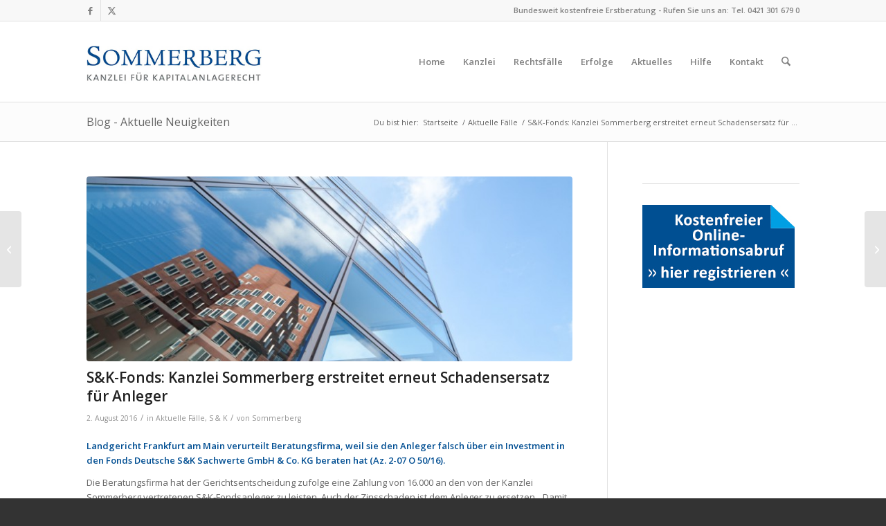

--- FILE ---
content_type: text/html; charset=UTF-8
request_url: https://sommerberg-law.de/sk-fonds-kanzlei-sommerberg-llp-erstreitet-erneut-schadensersatz-fuer-anleger/
body_size: 31421
content:
<!DOCTYPE html>
<html lang="de" class="html_stretched responsive av-preloader-disabled  html_header_top html_logo_left html_main_nav_header html_menu_right html_large html_header_sticky html_header_shrinking html_header_topbar_active html_mobile_menu_tablet html_header_searchicon html_content_align_center html_header_unstick_top_disabled html_header_stretch_disabled html_av-submenu-hidden html_av-submenu-display-click html_av-overlay-side html_av-overlay-side-classic html_av-submenu-noclone html_entry_id_5354 av-cookies-no-cookie-consent av-no-preview av-default-lightbox html_text_menu_active av-mobile-menu-switch-default">
<head>
<meta charset="UTF-8" />


<!-- mobile setting -->
<meta name="viewport" content="width=device-width, initial-scale=1">

<!-- Scripts/CSS and wp_head hook -->
<meta name='robots' content='index, follow, max-image-preview:large, max-snippet:-1, max-video-preview:-1' />
<meta name="dlm-version" content="5.1.6">
	<!-- This site is optimized with the Yoast SEO plugin v26.4 - https://yoast.com/wordpress/plugins/seo/ -->
	<title>S&amp;K-Fonds: Kanzlei Sommerberg LLP erstreitet erneut Schadensersatz für Anleger</title>
	<meta name="description" content="Landgericht Frankfurt am Main verurteilt Beratungsfirma, weil sie den Anleger falsch über ein Investment in den Fonds Deutsche S&amp;K Sachwerte GmbH &amp; Co. KG beraten hat (Az. 2-07 O 50/16)." />
	<link rel="canonical" href="https://sommerberg-law.de/sk-fonds-kanzlei-sommerberg-llp-erstreitet-erneut-schadensersatz-fuer-anleger/" />
	<meta property="og:locale" content="de_DE" />
	<meta property="og:type" content="article" />
	<meta property="og:title" content="S&amp;K-Fonds: Kanzlei Sommerberg LLP erstreitet erneut Schadensersatz für Anleger" />
	<meta property="og:description" content="Landgericht Frankfurt am Main verurteilt Beratungsfirma, weil sie den Anleger falsch über ein Investment in den Fonds Deutsche S&amp;K Sachwerte GmbH &amp; Co. KG beraten hat (Az. 2-07 O 50/16)." />
	<meta property="og:url" content="https://sommerberg-law.de/sk-fonds-kanzlei-sommerberg-llp-erstreitet-erneut-schadensersatz-fuer-anleger/" />
	<meta property="og:site_name" content="Sommerberg" />
	<meta property="article:published_time" content="2016-08-02T07:59:47+00:00" />
	<meta property="article:modified_time" content="2021-01-18T12:24:29+00:00" />
	<meta property="og:image" content="https://sommerberg-law.de/sommerberg-llp-bilder/Sommerberg-LLP-Anlegerrecht-immobilien2.jpg" />
	<meta property="og:image:width" content="849" />
	<meta property="og:image:height" content="566" />
	<meta property="og:image:type" content="image/jpeg" />
	<meta name="author" content="Sommerberg" />
	<meta name="twitter:label1" content="Verfasst von" />
	<meta name="twitter:data1" content="Sommerberg" />
	<meta name="twitter:label2" content="Geschätzte Lesezeit" />
	<meta name="twitter:data2" content="2 Minuten" />
	<script type="application/ld+json" class="yoast-schema-graph">{"@context":"https://schema.org","@graph":[{"@type":"WebPage","@id":"https://sommerberg-law.de/sk-fonds-kanzlei-sommerberg-llp-erstreitet-erneut-schadensersatz-fuer-anleger/","url":"https://sommerberg-law.de/sk-fonds-kanzlei-sommerberg-llp-erstreitet-erneut-schadensersatz-fuer-anleger/","name":"S&K-Fonds: Kanzlei Sommerberg LLP erstreitet erneut Schadensersatz für Anleger","isPartOf":{"@id":"https://sommerberg-law.de/#website"},"primaryImageOfPage":{"@id":"https://sommerberg-law.de/sk-fonds-kanzlei-sommerberg-llp-erstreitet-erneut-schadensersatz-fuer-anleger/#primaryimage"},"image":{"@id":"https://sommerberg-law.de/sk-fonds-kanzlei-sommerberg-llp-erstreitet-erneut-schadensersatz-fuer-anleger/#primaryimage"},"thumbnailUrl":"https://sommerberg-law.de/sommerberg-llp-bilder/Sommerberg-LLP-Anlegerrecht-immobilien2.jpg","datePublished":"2016-08-02T07:59:47+00:00","dateModified":"2021-01-18T12:24:29+00:00","author":{"@id":"https://sommerberg-law.de/#/schema/person/ec31ec687dd7721eadb97df4d2be68e7"},"description":"Landgericht Frankfurt am Main verurteilt Beratungsfirma, weil sie den Anleger falsch über ein Investment in den Fonds Deutsche S&K Sachwerte GmbH & Co. KG beraten hat (Az. 2-07 O 50/16).","breadcrumb":{"@id":"https://sommerberg-law.de/sk-fonds-kanzlei-sommerberg-llp-erstreitet-erneut-schadensersatz-fuer-anleger/#breadcrumb"},"inLanguage":"de","potentialAction":[{"@type":"ReadAction","target":["https://sommerberg-law.de/sk-fonds-kanzlei-sommerberg-llp-erstreitet-erneut-schadensersatz-fuer-anleger/"]}]},{"@type":"ImageObject","inLanguage":"de","@id":"https://sommerberg-law.de/sk-fonds-kanzlei-sommerberg-llp-erstreitet-erneut-schadensersatz-fuer-anleger/#primaryimage","url":"https://sommerberg-law.de/sommerberg-llp-bilder/Sommerberg-LLP-Anlegerrecht-immobilien2.jpg","contentUrl":"https://sommerberg-law.de/sommerberg-llp-bilder/Sommerberg-LLP-Anlegerrecht-immobilien2.jpg","width":849,"height":566,"caption":"Sommerberg Anlegerrecht - Immobilienfonds"},{"@type":"BreadcrumbList","@id":"https://sommerberg-law.de/sk-fonds-kanzlei-sommerberg-llp-erstreitet-erneut-schadensersatz-fuer-anleger/#breadcrumb","itemListElement":[{"@type":"ListItem","position":1,"name":"Home","item":"https://sommerberg-law.de/startseite-3-2/"},{"@type":"ListItem","position":2,"name":"S&#038;K-Fonds: Kanzlei Sommerberg erstreitet erneut Schadensersatz für Anleger"}]},{"@type":"WebSite","@id":"https://sommerberg-law.de/#website","url":"https://sommerberg-law.de/","name":"Sommerberg","description":"","potentialAction":[{"@type":"SearchAction","target":{"@type":"EntryPoint","urlTemplate":"https://sommerberg-law.de/?s={search_term_string}"},"query-input":{"@type":"PropertyValueSpecification","valueRequired":true,"valueName":"search_term_string"}}],"inLanguage":"de"},{"@type":"Person","@id":"https://sommerberg-law.de/#/schema/person/ec31ec687dd7721eadb97df4d2be68e7","name":"Sommerberg","image":{"@type":"ImageObject","inLanguage":"de","@id":"https://sommerberg-law.de/#/schema/person/image/","url":"https://secure.gravatar.com/avatar/a5c52b91647efbb0b15a0fdbfa6f1b106337ad13dde5f24f57d57b56f0c3e090?s=96&d=mm&r=g","contentUrl":"https://secure.gravatar.com/avatar/a5c52b91647efbb0b15a0fdbfa6f1b106337ad13dde5f24f57d57b56f0c3e090?s=96&d=mm&r=g","caption":"Sommerberg"},"description":"Die Rechtsanwälte der Kanzlei Sommerberg sind bundesweit für Privatanleger im Bank- und Kapitalmarktrecht aktiv. Wir gelten als die kompetente Interessenvertretung und Anlaufstelle für betroffene Kapitalanleger, wenn es um die Rückabwicklung oder Schadensersatz wegen ihrer Geldanlage geht. Zu unseren Mandanten zählen geschädigte Fondsanleger, Bankkunden, Kleinsparer und vermögende Privatkunden.","url":"https://sommerberg-law.de/author/krachbummente/"}]}</script>
	<!-- / Yoast SEO plugin. -->


<link rel="alternate" type="application/rss+xml" title="Sommerberg &raquo; Feed" href="https://sommerberg-law.de/feed/" />
<link rel="alternate" type="application/rss+xml" title="Sommerberg &raquo; Kommentar-Feed" href="https://sommerberg-law.de/comments/feed/" />
<link rel="alternate" title="oEmbed (JSON)" type="application/json+oembed" href="https://sommerberg-law.de/wp-json/oembed/1.0/embed?url=https%3A%2F%2Fsommerberg-law.de%2Fsk-fonds-kanzlei-sommerberg-llp-erstreitet-erneut-schadensersatz-fuer-anleger%2F" />
<link rel="alternate" title="oEmbed (XML)" type="text/xml+oembed" href="https://sommerberg-law.de/wp-json/oembed/1.0/embed?url=https%3A%2F%2Fsommerberg-law.de%2Fsk-fonds-kanzlei-sommerberg-llp-erstreitet-erneut-schadensersatz-fuer-anleger%2F&#038;format=xml" />
		<!-- This site uses the Google Analytics by MonsterInsights plugin v9.11.1 - Using Analytics tracking - https://www.monsterinsights.com/ -->
							<script src="//www.googletagmanager.com/gtag/js?id=G-0S92BJL5SH"  data-cfasync="false" data-wpfc-render="false" type="text/javascript" async></script>
			<script data-cfasync="false" data-wpfc-render="false" type="text/javascript">
				var mi_version = '9.11.1';
				var mi_track_user = true;
				var mi_no_track_reason = '';
								var MonsterInsightsDefaultLocations = {"page_location":"https:\/\/sommerberg-law.de\/sk-fonds-kanzlei-sommerberg-llp-erstreitet-erneut-schadensersatz-fuer-anleger\/"};
								if ( typeof MonsterInsightsPrivacyGuardFilter === 'function' ) {
					var MonsterInsightsLocations = (typeof MonsterInsightsExcludeQuery === 'object') ? MonsterInsightsPrivacyGuardFilter( MonsterInsightsExcludeQuery ) : MonsterInsightsPrivacyGuardFilter( MonsterInsightsDefaultLocations );
				} else {
					var MonsterInsightsLocations = (typeof MonsterInsightsExcludeQuery === 'object') ? MonsterInsightsExcludeQuery : MonsterInsightsDefaultLocations;
				}

								var disableStrs = [
										'ga-disable-G-0S92BJL5SH',
									];

				/* Function to detect opted out users */
				function __gtagTrackerIsOptedOut() {
					for (var index = 0; index < disableStrs.length; index++) {
						if (document.cookie.indexOf(disableStrs[index] + '=true') > -1) {
							return true;
						}
					}

					return false;
				}

				/* Disable tracking if the opt-out cookie exists. */
				if (__gtagTrackerIsOptedOut()) {
					for (var index = 0; index < disableStrs.length; index++) {
						window[disableStrs[index]] = true;
					}
				}

				/* Opt-out function */
				function __gtagTrackerOptout() {
					for (var index = 0; index < disableStrs.length; index++) {
						document.cookie = disableStrs[index] + '=true; expires=Thu, 31 Dec 2099 23:59:59 UTC; path=/';
						window[disableStrs[index]] = true;
					}
				}

				if ('undefined' === typeof gaOptout) {
					function gaOptout() {
						__gtagTrackerOptout();
					}
				}
								window.dataLayer = window.dataLayer || [];

				window.MonsterInsightsDualTracker = {
					helpers: {},
					trackers: {},
				};
				if (mi_track_user) {
					function __gtagDataLayer() {
						dataLayer.push(arguments);
					}

					function __gtagTracker(type, name, parameters) {
						if (!parameters) {
							parameters = {};
						}

						if (parameters.send_to) {
							__gtagDataLayer.apply(null, arguments);
							return;
						}

						if (type === 'event') {
														parameters.send_to = monsterinsights_frontend.v4_id;
							var hookName = name;
							if (typeof parameters['event_category'] !== 'undefined') {
								hookName = parameters['event_category'] + ':' + name;
							}

							if (typeof MonsterInsightsDualTracker.trackers[hookName] !== 'undefined') {
								MonsterInsightsDualTracker.trackers[hookName](parameters);
							} else {
								__gtagDataLayer('event', name, parameters);
							}
							
						} else {
							__gtagDataLayer.apply(null, arguments);
						}
					}

					__gtagTracker('js', new Date());
					__gtagTracker('set', {
						'developer_id.dZGIzZG': true,
											});
					if ( MonsterInsightsLocations.page_location ) {
						__gtagTracker('set', MonsterInsightsLocations);
					}
										__gtagTracker('config', 'G-0S92BJL5SH', {"forceSSL":"true","link_attribution":"true"} );
										window.gtag = __gtagTracker;										(function () {
						/* https://developers.google.com/analytics/devguides/collection/analyticsjs/ */
						/* ga and __gaTracker compatibility shim. */
						var noopfn = function () {
							return null;
						};
						var newtracker = function () {
							return new Tracker();
						};
						var Tracker = function () {
							return null;
						};
						var p = Tracker.prototype;
						p.get = noopfn;
						p.set = noopfn;
						p.send = function () {
							var args = Array.prototype.slice.call(arguments);
							args.unshift('send');
							__gaTracker.apply(null, args);
						};
						var __gaTracker = function () {
							var len = arguments.length;
							if (len === 0) {
								return;
							}
							var f = arguments[len - 1];
							if (typeof f !== 'object' || f === null || typeof f.hitCallback !== 'function') {
								if ('send' === arguments[0]) {
									var hitConverted, hitObject = false, action;
									if ('event' === arguments[1]) {
										if ('undefined' !== typeof arguments[3]) {
											hitObject = {
												'eventAction': arguments[3],
												'eventCategory': arguments[2],
												'eventLabel': arguments[4],
												'value': arguments[5] ? arguments[5] : 1,
											}
										}
									}
									if ('pageview' === arguments[1]) {
										if ('undefined' !== typeof arguments[2]) {
											hitObject = {
												'eventAction': 'page_view',
												'page_path': arguments[2],
											}
										}
									}
									if (typeof arguments[2] === 'object') {
										hitObject = arguments[2];
									}
									if (typeof arguments[5] === 'object') {
										Object.assign(hitObject, arguments[5]);
									}
									if ('undefined' !== typeof arguments[1].hitType) {
										hitObject = arguments[1];
										if ('pageview' === hitObject.hitType) {
											hitObject.eventAction = 'page_view';
										}
									}
									if (hitObject) {
										action = 'timing' === arguments[1].hitType ? 'timing_complete' : hitObject.eventAction;
										hitConverted = mapArgs(hitObject);
										__gtagTracker('event', action, hitConverted);
									}
								}
								return;
							}

							function mapArgs(args) {
								var arg, hit = {};
								var gaMap = {
									'eventCategory': 'event_category',
									'eventAction': 'event_action',
									'eventLabel': 'event_label',
									'eventValue': 'event_value',
									'nonInteraction': 'non_interaction',
									'timingCategory': 'event_category',
									'timingVar': 'name',
									'timingValue': 'value',
									'timingLabel': 'event_label',
									'page': 'page_path',
									'location': 'page_location',
									'title': 'page_title',
									'referrer' : 'page_referrer',
								};
								for (arg in args) {
																		if (!(!args.hasOwnProperty(arg) || !gaMap.hasOwnProperty(arg))) {
										hit[gaMap[arg]] = args[arg];
									} else {
										hit[arg] = args[arg];
									}
								}
								return hit;
							}

							try {
								f.hitCallback();
							} catch (ex) {
							}
						};
						__gaTracker.create = newtracker;
						__gaTracker.getByName = newtracker;
						__gaTracker.getAll = function () {
							return [];
						};
						__gaTracker.remove = noopfn;
						__gaTracker.loaded = true;
						window['__gaTracker'] = __gaTracker;
					})();
									} else {
										console.log("");
					(function () {
						function __gtagTracker() {
							return null;
						}

						window['__gtagTracker'] = __gtagTracker;
						window['gtag'] = __gtagTracker;
					})();
									}
			</script>
							<!-- / Google Analytics by MonsterInsights -->
		
<!-- google webfont font replacement -->

			<script type='text/javascript'>

				(function() {

					/*	check if webfonts are disabled by user setting via cookie - or user must opt in.	*/
					var html = document.getElementsByTagName('html')[0];
					var cookie_check = html.className.indexOf('av-cookies-needs-opt-in') >= 0 || html.className.indexOf('av-cookies-can-opt-out') >= 0;
					var allow_continue = true;
					var silent_accept_cookie = html.className.indexOf('av-cookies-user-silent-accept') >= 0;

					if( cookie_check && ! silent_accept_cookie )
					{
						if( ! document.cookie.match(/aviaCookieConsent/) || html.className.indexOf('av-cookies-session-refused') >= 0 )
						{
							allow_continue = false;
						}
						else
						{
							if( ! document.cookie.match(/aviaPrivacyRefuseCookiesHideBar/) )
							{
								allow_continue = false;
							}
							else if( ! document.cookie.match(/aviaPrivacyEssentialCookiesEnabled/) )
							{
								allow_continue = false;
							}
							else if( document.cookie.match(/aviaPrivacyGoogleWebfontsDisabled/) )
							{
								allow_continue = false;
							}
						}
					}

					if( allow_continue )
					{
						var f = document.createElement('link');

						f.type 	= 'text/css';
						f.rel 	= 'stylesheet';
						f.href 	= 'https://fonts.googleapis.com/css?family=Open+Sans:400,600&display=auto';
						f.id 	= 'avia-google-webfont';

						document.getElementsByTagName('head')[0].appendChild(f);
					}
				})();

			</script>
			<style id='wp-img-auto-sizes-contain-inline-css' type='text/css'>
img:is([sizes=auto i],[sizes^="auto," i]){contain-intrinsic-size:3000px 1500px}
/*# sourceURL=wp-img-auto-sizes-contain-inline-css */
</style>
<link rel='stylesheet' id='avia-grid-css' href='https://sommerberg-law.de/wp-content/themes/enfold/css/grid.css?ver=7.1.2' type='text/css' media='all' />
<link rel='stylesheet' id='avia-base-css' href='https://sommerberg-law.de/wp-content/themes/enfold/css/base.css?ver=7.1.2' type='text/css' media='all' />
<link rel='stylesheet' id='avia-layout-css' href='https://sommerberg-law.de/wp-content/themes/enfold/css/layout.css?ver=7.1.2' type='text/css' media='all' />
<link rel='stylesheet' id='avia-module-audioplayer-css' href='https://sommerberg-law.de/wp-content/themes/enfold/config-templatebuilder/avia-shortcodes/audio-player/audio-player.css?ver=7.1.2' type='text/css' media='all' />
<link rel='stylesheet' id='avia-module-blog-css' href='https://sommerberg-law.de/wp-content/themes/enfold/config-templatebuilder/avia-shortcodes/blog/blog.css?ver=7.1.2' type='text/css' media='all' />
<link rel='stylesheet' id='avia-module-postslider-css' href='https://sommerberg-law.de/wp-content/themes/enfold/config-templatebuilder/avia-shortcodes/postslider/postslider.css?ver=7.1.2' type='text/css' media='all' />
<link rel='stylesheet' id='avia-module-button-css' href='https://sommerberg-law.de/wp-content/themes/enfold/config-templatebuilder/avia-shortcodes/buttons/buttons.css?ver=7.1.2' type='text/css' media='all' />
<link rel='stylesheet' id='avia-module-buttonrow-css' href='https://sommerberg-law.de/wp-content/themes/enfold/config-templatebuilder/avia-shortcodes/buttonrow/buttonrow.css?ver=7.1.2' type='text/css' media='all' />
<link rel='stylesheet' id='avia-module-button-fullwidth-css' href='https://sommerberg-law.de/wp-content/themes/enfold/config-templatebuilder/avia-shortcodes/buttons_fullwidth/buttons_fullwidth.css?ver=7.1.2' type='text/css' media='all' />
<link rel='stylesheet' id='avia-module-catalogue-css' href='https://sommerberg-law.de/wp-content/themes/enfold/config-templatebuilder/avia-shortcodes/catalogue/catalogue.css?ver=7.1.2' type='text/css' media='all' />
<link rel='stylesheet' id='avia-module-comments-css' href='https://sommerberg-law.de/wp-content/themes/enfold/config-templatebuilder/avia-shortcodes/comments/comments.css?ver=7.1.2' type='text/css' media='all' />
<link rel='stylesheet' id='avia-module-contact-css' href='https://sommerberg-law.de/wp-content/themes/enfold/config-templatebuilder/avia-shortcodes/contact/contact.css?ver=7.1.2' type='text/css' media='all' />
<link rel='stylesheet' id='avia-module-slideshow-css' href='https://sommerberg-law.de/wp-content/themes/enfold/config-templatebuilder/avia-shortcodes/slideshow/slideshow.css?ver=7.1.2' type='text/css' media='all' />
<link rel='stylesheet' id='avia-module-slideshow-contentpartner-css' href='https://sommerberg-law.de/wp-content/themes/enfold/config-templatebuilder/avia-shortcodes/contentslider/contentslider.css?ver=7.1.2' type='text/css' media='all' />
<link rel='stylesheet' id='avia-module-countdown-css' href='https://sommerberg-law.de/wp-content/themes/enfold/config-templatebuilder/avia-shortcodes/countdown/countdown.css?ver=7.1.2' type='text/css' media='all' />
<link rel='stylesheet' id='avia-module-dynamic-field-css' href='https://sommerberg-law.de/wp-content/themes/enfold/config-templatebuilder/avia-shortcodes/dynamic_field/dynamic_field.css?ver=7.1.2' type='text/css' media='all' />
<link rel='stylesheet' id='avia-module-gallery-css' href='https://sommerberg-law.de/wp-content/themes/enfold/config-templatebuilder/avia-shortcodes/gallery/gallery.css?ver=7.1.2' type='text/css' media='all' />
<link rel='stylesheet' id='avia-module-gallery-hor-css' href='https://sommerberg-law.de/wp-content/themes/enfold/config-templatebuilder/avia-shortcodes/gallery_horizontal/gallery_horizontal.css?ver=7.1.2' type='text/css' media='all' />
<link rel='stylesheet' id='avia-module-maps-css' href='https://sommerberg-law.de/wp-content/themes/enfold/config-templatebuilder/avia-shortcodes/google_maps/google_maps.css?ver=7.1.2' type='text/css' media='all' />
<link rel='stylesheet' id='avia-module-gridrow-css' href='https://sommerberg-law.de/wp-content/themes/enfold/config-templatebuilder/avia-shortcodes/grid_row/grid_row.css?ver=7.1.2' type='text/css' media='all' />
<link rel='stylesheet' id='avia-module-heading-css' href='https://sommerberg-law.de/wp-content/themes/enfold/config-templatebuilder/avia-shortcodes/heading/heading.css?ver=7.1.2' type='text/css' media='all' />
<link rel='stylesheet' id='avia-module-rotator-css' href='https://sommerberg-law.de/wp-content/themes/enfold/config-templatebuilder/avia-shortcodes/headline_rotator/headline_rotator.css?ver=7.1.2' type='text/css' media='all' />
<link rel='stylesheet' id='avia-module-hr-css' href='https://sommerberg-law.de/wp-content/themes/enfold/config-templatebuilder/avia-shortcodes/hr/hr.css?ver=7.1.2' type='text/css' media='all' />
<link rel='stylesheet' id='avia-module-icon-css' href='https://sommerberg-law.de/wp-content/themes/enfold/config-templatebuilder/avia-shortcodes/icon/icon.css?ver=7.1.2' type='text/css' media='all' />
<link rel='stylesheet' id='avia-module-icon-circles-css' href='https://sommerberg-law.de/wp-content/themes/enfold/config-templatebuilder/avia-shortcodes/icon_circles/icon_circles.css?ver=7.1.2' type='text/css' media='all' />
<link rel='stylesheet' id='avia-module-iconbox-css' href='https://sommerberg-law.de/wp-content/themes/enfold/config-templatebuilder/avia-shortcodes/iconbox/iconbox.css?ver=7.1.2' type='text/css' media='all' />
<link rel='stylesheet' id='avia-module-icongrid-css' href='https://sommerberg-law.de/wp-content/themes/enfold/config-templatebuilder/avia-shortcodes/icongrid/icongrid.css?ver=7.1.2' type='text/css' media='all' />
<link rel='stylesheet' id='avia-module-iconlist-css' href='https://sommerberg-law.de/wp-content/themes/enfold/config-templatebuilder/avia-shortcodes/iconlist/iconlist.css?ver=7.1.2' type='text/css' media='all' />
<link rel='stylesheet' id='avia-module-image-css' href='https://sommerberg-law.de/wp-content/themes/enfold/config-templatebuilder/avia-shortcodes/image/image.css?ver=7.1.2' type='text/css' media='all' />
<link rel='stylesheet' id='avia-module-image-diff-css' href='https://sommerberg-law.de/wp-content/themes/enfold/config-templatebuilder/avia-shortcodes/image_diff/image_diff.css?ver=7.1.2' type='text/css' media='all' />
<link rel='stylesheet' id='avia-module-hotspot-css' href='https://sommerberg-law.de/wp-content/themes/enfold/config-templatebuilder/avia-shortcodes/image_hotspots/image_hotspots.css?ver=7.1.2' type='text/css' media='all' />
<link rel='stylesheet' id='avia-module-sc-lottie-animation-css' href='https://sommerberg-law.de/wp-content/themes/enfold/config-templatebuilder/avia-shortcodes/lottie_animation/lottie_animation.css?ver=7.1.2' type='text/css' media='all' />
<link rel='stylesheet' id='avia-module-magazine-css' href='https://sommerberg-law.de/wp-content/themes/enfold/config-templatebuilder/avia-shortcodes/magazine/magazine.css?ver=7.1.2' type='text/css' media='all' />
<link rel='stylesheet' id='avia-module-masonry-css' href='https://sommerberg-law.de/wp-content/themes/enfold/config-templatebuilder/avia-shortcodes/masonry_entries/masonry_entries.css?ver=7.1.2' type='text/css' media='all' />
<link rel='stylesheet' id='avia-siteloader-css' href='https://sommerberg-law.de/wp-content/themes/enfold/css/avia-snippet-site-preloader.css?ver=7.1.2' type='text/css' media='all' />
<link rel='stylesheet' id='avia-module-menu-css' href='https://sommerberg-law.de/wp-content/themes/enfold/config-templatebuilder/avia-shortcodes/menu/menu.css?ver=7.1.2' type='text/css' media='all' />
<link rel='stylesheet' id='avia-module-notification-css' href='https://sommerberg-law.de/wp-content/themes/enfold/config-templatebuilder/avia-shortcodes/notification/notification.css?ver=7.1.2' type='text/css' media='all' />
<link rel='stylesheet' id='avia-module-numbers-css' href='https://sommerberg-law.de/wp-content/themes/enfold/config-templatebuilder/avia-shortcodes/numbers/numbers.css?ver=7.1.2' type='text/css' media='all' />
<link rel='stylesheet' id='avia-module-portfolio-css' href='https://sommerberg-law.de/wp-content/themes/enfold/config-templatebuilder/avia-shortcodes/portfolio/portfolio.css?ver=7.1.2' type='text/css' media='all' />
<link rel='stylesheet' id='avia-module-post-metadata-css' href='https://sommerberg-law.de/wp-content/themes/enfold/config-templatebuilder/avia-shortcodes/post_metadata/post_metadata.css?ver=7.1.2' type='text/css' media='all' />
<link rel='stylesheet' id='avia-module-progress-bar-css' href='https://sommerberg-law.de/wp-content/themes/enfold/config-templatebuilder/avia-shortcodes/progressbar/progressbar.css?ver=7.1.2' type='text/css' media='all' />
<link rel='stylesheet' id='avia-module-promobox-css' href='https://sommerberg-law.de/wp-content/themes/enfold/config-templatebuilder/avia-shortcodes/promobox/promobox.css?ver=7.1.2' type='text/css' media='all' />
<link rel='stylesheet' id='avia-sc-search-css' href='https://sommerberg-law.de/wp-content/themes/enfold/config-templatebuilder/avia-shortcodes/search/search.css?ver=7.1.2' type='text/css' media='all' />
<link rel='stylesheet' id='avia-module-slideshow-accordion-css' href='https://sommerberg-law.de/wp-content/themes/enfold/config-templatebuilder/avia-shortcodes/slideshow_accordion/slideshow_accordion.css?ver=7.1.2' type='text/css' media='all' />
<link rel='stylesheet' id='avia-module-slideshow-feature-image-css' href='https://sommerberg-law.de/wp-content/themes/enfold/config-templatebuilder/avia-shortcodes/slideshow_feature_image/slideshow_feature_image.css?ver=7.1.2' type='text/css' media='all' />
<link rel='stylesheet' id='avia-module-slideshow-fullsize-css' href='https://sommerberg-law.de/wp-content/themes/enfold/config-templatebuilder/avia-shortcodes/slideshow_fullsize/slideshow_fullsize.css?ver=7.1.2' type='text/css' media='all' />
<link rel='stylesheet' id='avia-module-slideshow-fullscreen-css' href='https://sommerberg-law.de/wp-content/themes/enfold/config-templatebuilder/avia-shortcodes/slideshow_fullscreen/slideshow_fullscreen.css?ver=7.1.2' type='text/css' media='all' />
<link rel='stylesheet' id='avia-module-slideshow-ls-css' href='https://sommerberg-law.de/wp-content/themes/enfold/config-templatebuilder/avia-shortcodes/slideshow_layerslider/slideshow_layerslider.css?ver=7.1.2' type='text/css' media='all' />
<link rel='stylesheet' id='avia-module-social-css' href='https://sommerberg-law.de/wp-content/themes/enfold/config-templatebuilder/avia-shortcodes/social_share/social_share.css?ver=7.1.2' type='text/css' media='all' />
<link rel='stylesheet' id='avia-module-tabsection-css' href='https://sommerberg-law.de/wp-content/themes/enfold/config-templatebuilder/avia-shortcodes/tab_section/tab_section.css?ver=7.1.2' type='text/css' media='all' />
<link rel='stylesheet' id='avia-module-table-css' href='https://sommerberg-law.de/wp-content/themes/enfold/config-templatebuilder/avia-shortcodes/table/table.css?ver=7.1.2' type='text/css' media='all' />
<link rel='stylesheet' id='avia-module-tabs-css' href='https://sommerberg-law.de/wp-content/themes/enfold/config-templatebuilder/avia-shortcodes/tabs/tabs.css?ver=7.1.2' type='text/css' media='all' />
<link rel='stylesheet' id='avia-module-team-css' href='https://sommerberg-law.de/wp-content/themes/enfold/config-templatebuilder/avia-shortcodes/team/team.css?ver=7.1.2' type='text/css' media='all' />
<link rel='stylesheet' id='avia-module-testimonials-css' href='https://sommerberg-law.de/wp-content/themes/enfold/config-templatebuilder/avia-shortcodes/testimonials/testimonials.css?ver=7.1.2' type='text/css' media='all' />
<link rel='stylesheet' id='avia-module-timeline-css' href='https://sommerberg-law.de/wp-content/themes/enfold/config-templatebuilder/avia-shortcodes/timeline/timeline.css?ver=7.1.2' type='text/css' media='all' />
<link rel='stylesheet' id='avia-module-toggles-css' href='https://sommerberg-law.de/wp-content/themes/enfold/config-templatebuilder/avia-shortcodes/toggles/toggles.css?ver=7.1.2' type='text/css' media='all' />
<link rel='stylesheet' id='avia-module-video-css' href='https://sommerberg-law.de/wp-content/themes/enfold/config-templatebuilder/avia-shortcodes/video/video.css?ver=7.1.2' type='text/css' media='all' />
<style id='wp-emoji-styles-inline-css' type='text/css'>

	img.wp-smiley, img.emoji {
		display: inline !important;
		border: none !important;
		box-shadow: none !important;
		height: 1em !important;
		width: 1em !important;
		margin: 0 0.07em !important;
		vertical-align: -0.1em !important;
		background: none !important;
		padding: 0 !important;
	}
/*# sourceURL=wp-emoji-styles-inline-css */
</style>
<style id='wp-block-library-inline-css' type='text/css'>
:root{--wp-block-synced-color:#7a00df;--wp-block-synced-color--rgb:122,0,223;--wp-bound-block-color:var(--wp-block-synced-color);--wp-editor-canvas-background:#ddd;--wp-admin-theme-color:#007cba;--wp-admin-theme-color--rgb:0,124,186;--wp-admin-theme-color-darker-10:#006ba1;--wp-admin-theme-color-darker-10--rgb:0,107,160.5;--wp-admin-theme-color-darker-20:#005a87;--wp-admin-theme-color-darker-20--rgb:0,90,135;--wp-admin-border-width-focus:2px}@media (min-resolution:192dpi){:root{--wp-admin-border-width-focus:1.5px}}.wp-element-button{cursor:pointer}:root .has-very-light-gray-background-color{background-color:#eee}:root .has-very-dark-gray-background-color{background-color:#313131}:root .has-very-light-gray-color{color:#eee}:root .has-very-dark-gray-color{color:#313131}:root .has-vivid-green-cyan-to-vivid-cyan-blue-gradient-background{background:linear-gradient(135deg,#00d084,#0693e3)}:root .has-purple-crush-gradient-background{background:linear-gradient(135deg,#34e2e4,#4721fb 50%,#ab1dfe)}:root .has-hazy-dawn-gradient-background{background:linear-gradient(135deg,#faaca8,#dad0ec)}:root .has-subdued-olive-gradient-background{background:linear-gradient(135deg,#fafae1,#67a671)}:root .has-atomic-cream-gradient-background{background:linear-gradient(135deg,#fdd79a,#004a59)}:root .has-nightshade-gradient-background{background:linear-gradient(135deg,#330968,#31cdcf)}:root .has-midnight-gradient-background{background:linear-gradient(135deg,#020381,#2874fc)}:root{--wp--preset--font-size--normal:16px;--wp--preset--font-size--huge:42px}.has-regular-font-size{font-size:1em}.has-larger-font-size{font-size:2.625em}.has-normal-font-size{font-size:var(--wp--preset--font-size--normal)}.has-huge-font-size{font-size:var(--wp--preset--font-size--huge)}.has-text-align-center{text-align:center}.has-text-align-left{text-align:left}.has-text-align-right{text-align:right}.has-fit-text{white-space:nowrap!important}#end-resizable-editor-section{display:none}.aligncenter{clear:both}.items-justified-left{justify-content:flex-start}.items-justified-center{justify-content:center}.items-justified-right{justify-content:flex-end}.items-justified-space-between{justify-content:space-between}.screen-reader-text{border:0;clip-path:inset(50%);height:1px;margin:-1px;overflow:hidden;padding:0;position:absolute;width:1px;word-wrap:normal!important}.screen-reader-text:focus{background-color:#ddd;clip-path:none;color:#444;display:block;font-size:1em;height:auto;left:5px;line-height:normal;padding:15px 23px 14px;text-decoration:none;top:5px;width:auto;z-index:100000}html :where(.has-border-color){border-style:solid}html :where([style*=border-top-color]){border-top-style:solid}html :where([style*=border-right-color]){border-right-style:solid}html :where([style*=border-bottom-color]){border-bottom-style:solid}html :where([style*=border-left-color]){border-left-style:solid}html :where([style*=border-width]){border-style:solid}html :where([style*=border-top-width]){border-top-style:solid}html :where([style*=border-right-width]){border-right-style:solid}html :where([style*=border-bottom-width]){border-bottom-style:solid}html :where([style*=border-left-width]){border-left-style:solid}html :where(img[class*=wp-image-]){height:auto;max-width:100%}:where(figure){margin:0 0 1em}html :where(.is-position-sticky){--wp-admin--admin-bar--position-offset:var(--wp-admin--admin-bar--height,0px)}@media screen and (max-width:600px){html :where(.is-position-sticky){--wp-admin--admin-bar--position-offset:0px}}

/*# sourceURL=wp-block-library-inline-css */
</style><style id='global-styles-inline-css' type='text/css'>
:root{--wp--preset--aspect-ratio--square: 1;--wp--preset--aspect-ratio--4-3: 4/3;--wp--preset--aspect-ratio--3-4: 3/4;--wp--preset--aspect-ratio--3-2: 3/2;--wp--preset--aspect-ratio--2-3: 2/3;--wp--preset--aspect-ratio--16-9: 16/9;--wp--preset--aspect-ratio--9-16: 9/16;--wp--preset--color--black: #000000;--wp--preset--color--cyan-bluish-gray: #abb8c3;--wp--preset--color--white: #ffffff;--wp--preset--color--pale-pink: #f78da7;--wp--preset--color--vivid-red: #cf2e2e;--wp--preset--color--luminous-vivid-orange: #ff6900;--wp--preset--color--luminous-vivid-amber: #fcb900;--wp--preset--color--light-green-cyan: #7bdcb5;--wp--preset--color--vivid-green-cyan: #00d084;--wp--preset--color--pale-cyan-blue: #8ed1fc;--wp--preset--color--vivid-cyan-blue: #0693e3;--wp--preset--color--vivid-purple: #9b51e0;--wp--preset--color--metallic-red: #b02b2c;--wp--preset--color--maximum-yellow-red: #edae44;--wp--preset--color--yellow-sun: #eeee22;--wp--preset--color--palm-leaf: #83a846;--wp--preset--color--aero: #7bb0e7;--wp--preset--color--old-lavender: #745f7e;--wp--preset--color--steel-teal: #5f8789;--wp--preset--color--raspberry-pink: #d65799;--wp--preset--color--medium-turquoise: #4ecac2;--wp--preset--gradient--vivid-cyan-blue-to-vivid-purple: linear-gradient(135deg,rgb(6,147,227) 0%,rgb(155,81,224) 100%);--wp--preset--gradient--light-green-cyan-to-vivid-green-cyan: linear-gradient(135deg,rgb(122,220,180) 0%,rgb(0,208,130) 100%);--wp--preset--gradient--luminous-vivid-amber-to-luminous-vivid-orange: linear-gradient(135deg,rgb(252,185,0) 0%,rgb(255,105,0) 100%);--wp--preset--gradient--luminous-vivid-orange-to-vivid-red: linear-gradient(135deg,rgb(255,105,0) 0%,rgb(207,46,46) 100%);--wp--preset--gradient--very-light-gray-to-cyan-bluish-gray: linear-gradient(135deg,rgb(238,238,238) 0%,rgb(169,184,195) 100%);--wp--preset--gradient--cool-to-warm-spectrum: linear-gradient(135deg,rgb(74,234,220) 0%,rgb(151,120,209) 20%,rgb(207,42,186) 40%,rgb(238,44,130) 60%,rgb(251,105,98) 80%,rgb(254,248,76) 100%);--wp--preset--gradient--blush-light-purple: linear-gradient(135deg,rgb(255,206,236) 0%,rgb(152,150,240) 100%);--wp--preset--gradient--blush-bordeaux: linear-gradient(135deg,rgb(254,205,165) 0%,rgb(254,45,45) 50%,rgb(107,0,62) 100%);--wp--preset--gradient--luminous-dusk: linear-gradient(135deg,rgb(255,203,112) 0%,rgb(199,81,192) 50%,rgb(65,88,208) 100%);--wp--preset--gradient--pale-ocean: linear-gradient(135deg,rgb(255,245,203) 0%,rgb(182,227,212) 50%,rgb(51,167,181) 100%);--wp--preset--gradient--electric-grass: linear-gradient(135deg,rgb(202,248,128) 0%,rgb(113,206,126) 100%);--wp--preset--gradient--midnight: linear-gradient(135deg,rgb(2,3,129) 0%,rgb(40,116,252) 100%);--wp--preset--font-size--small: 1rem;--wp--preset--font-size--medium: 1.125rem;--wp--preset--font-size--large: 1.75rem;--wp--preset--font-size--x-large: clamp(1.75rem, 3vw, 2.25rem);--wp--preset--spacing--20: 0.44rem;--wp--preset--spacing--30: 0.67rem;--wp--preset--spacing--40: 1rem;--wp--preset--spacing--50: 1.5rem;--wp--preset--spacing--60: 2.25rem;--wp--preset--spacing--70: 3.38rem;--wp--preset--spacing--80: 5.06rem;--wp--preset--shadow--natural: 6px 6px 9px rgba(0, 0, 0, 0.2);--wp--preset--shadow--deep: 12px 12px 50px rgba(0, 0, 0, 0.4);--wp--preset--shadow--sharp: 6px 6px 0px rgba(0, 0, 0, 0.2);--wp--preset--shadow--outlined: 6px 6px 0px -3px rgb(255, 255, 255), 6px 6px rgb(0, 0, 0);--wp--preset--shadow--crisp: 6px 6px 0px rgb(0, 0, 0);}:root { --wp--style--global--content-size: 800px;--wp--style--global--wide-size: 1130px; }:where(body) { margin: 0; }.wp-site-blocks > .alignleft { float: left; margin-right: 2em; }.wp-site-blocks > .alignright { float: right; margin-left: 2em; }.wp-site-blocks > .aligncenter { justify-content: center; margin-left: auto; margin-right: auto; }:where(.is-layout-flex){gap: 0.5em;}:where(.is-layout-grid){gap: 0.5em;}.is-layout-flow > .alignleft{float: left;margin-inline-start: 0;margin-inline-end: 2em;}.is-layout-flow > .alignright{float: right;margin-inline-start: 2em;margin-inline-end: 0;}.is-layout-flow > .aligncenter{margin-left: auto !important;margin-right: auto !important;}.is-layout-constrained > .alignleft{float: left;margin-inline-start: 0;margin-inline-end: 2em;}.is-layout-constrained > .alignright{float: right;margin-inline-start: 2em;margin-inline-end: 0;}.is-layout-constrained > .aligncenter{margin-left: auto !important;margin-right: auto !important;}.is-layout-constrained > :where(:not(.alignleft):not(.alignright):not(.alignfull)){max-width: var(--wp--style--global--content-size);margin-left: auto !important;margin-right: auto !important;}.is-layout-constrained > .alignwide{max-width: var(--wp--style--global--wide-size);}body .is-layout-flex{display: flex;}.is-layout-flex{flex-wrap: wrap;align-items: center;}.is-layout-flex > :is(*, div){margin: 0;}body .is-layout-grid{display: grid;}.is-layout-grid > :is(*, div){margin: 0;}body{padding-top: 0px;padding-right: 0px;padding-bottom: 0px;padding-left: 0px;}a:where(:not(.wp-element-button)){text-decoration: underline;}:root :where(.wp-element-button, .wp-block-button__link){background-color: #32373c;border-width: 0;color: #fff;font-family: inherit;font-size: inherit;font-style: inherit;font-weight: inherit;letter-spacing: inherit;line-height: inherit;padding-top: calc(0.667em + 2px);padding-right: calc(1.333em + 2px);padding-bottom: calc(0.667em + 2px);padding-left: calc(1.333em + 2px);text-decoration: none;text-transform: inherit;}.has-black-color{color: var(--wp--preset--color--black) !important;}.has-cyan-bluish-gray-color{color: var(--wp--preset--color--cyan-bluish-gray) !important;}.has-white-color{color: var(--wp--preset--color--white) !important;}.has-pale-pink-color{color: var(--wp--preset--color--pale-pink) !important;}.has-vivid-red-color{color: var(--wp--preset--color--vivid-red) !important;}.has-luminous-vivid-orange-color{color: var(--wp--preset--color--luminous-vivid-orange) !important;}.has-luminous-vivid-amber-color{color: var(--wp--preset--color--luminous-vivid-amber) !important;}.has-light-green-cyan-color{color: var(--wp--preset--color--light-green-cyan) !important;}.has-vivid-green-cyan-color{color: var(--wp--preset--color--vivid-green-cyan) !important;}.has-pale-cyan-blue-color{color: var(--wp--preset--color--pale-cyan-blue) !important;}.has-vivid-cyan-blue-color{color: var(--wp--preset--color--vivid-cyan-blue) !important;}.has-vivid-purple-color{color: var(--wp--preset--color--vivid-purple) !important;}.has-metallic-red-color{color: var(--wp--preset--color--metallic-red) !important;}.has-maximum-yellow-red-color{color: var(--wp--preset--color--maximum-yellow-red) !important;}.has-yellow-sun-color{color: var(--wp--preset--color--yellow-sun) !important;}.has-palm-leaf-color{color: var(--wp--preset--color--palm-leaf) !important;}.has-aero-color{color: var(--wp--preset--color--aero) !important;}.has-old-lavender-color{color: var(--wp--preset--color--old-lavender) !important;}.has-steel-teal-color{color: var(--wp--preset--color--steel-teal) !important;}.has-raspberry-pink-color{color: var(--wp--preset--color--raspberry-pink) !important;}.has-medium-turquoise-color{color: var(--wp--preset--color--medium-turquoise) !important;}.has-black-background-color{background-color: var(--wp--preset--color--black) !important;}.has-cyan-bluish-gray-background-color{background-color: var(--wp--preset--color--cyan-bluish-gray) !important;}.has-white-background-color{background-color: var(--wp--preset--color--white) !important;}.has-pale-pink-background-color{background-color: var(--wp--preset--color--pale-pink) !important;}.has-vivid-red-background-color{background-color: var(--wp--preset--color--vivid-red) !important;}.has-luminous-vivid-orange-background-color{background-color: var(--wp--preset--color--luminous-vivid-orange) !important;}.has-luminous-vivid-amber-background-color{background-color: var(--wp--preset--color--luminous-vivid-amber) !important;}.has-light-green-cyan-background-color{background-color: var(--wp--preset--color--light-green-cyan) !important;}.has-vivid-green-cyan-background-color{background-color: var(--wp--preset--color--vivid-green-cyan) !important;}.has-pale-cyan-blue-background-color{background-color: var(--wp--preset--color--pale-cyan-blue) !important;}.has-vivid-cyan-blue-background-color{background-color: var(--wp--preset--color--vivid-cyan-blue) !important;}.has-vivid-purple-background-color{background-color: var(--wp--preset--color--vivid-purple) !important;}.has-metallic-red-background-color{background-color: var(--wp--preset--color--metallic-red) !important;}.has-maximum-yellow-red-background-color{background-color: var(--wp--preset--color--maximum-yellow-red) !important;}.has-yellow-sun-background-color{background-color: var(--wp--preset--color--yellow-sun) !important;}.has-palm-leaf-background-color{background-color: var(--wp--preset--color--palm-leaf) !important;}.has-aero-background-color{background-color: var(--wp--preset--color--aero) !important;}.has-old-lavender-background-color{background-color: var(--wp--preset--color--old-lavender) !important;}.has-steel-teal-background-color{background-color: var(--wp--preset--color--steel-teal) !important;}.has-raspberry-pink-background-color{background-color: var(--wp--preset--color--raspberry-pink) !important;}.has-medium-turquoise-background-color{background-color: var(--wp--preset--color--medium-turquoise) !important;}.has-black-border-color{border-color: var(--wp--preset--color--black) !important;}.has-cyan-bluish-gray-border-color{border-color: var(--wp--preset--color--cyan-bluish-gray) !important;}.has-white-border-color{border-color: var(--wp--preset--color--white) !important;}.has-pale-pink-border-color{border-color: var(--wp--preset--color--pale-pink) !important;}.has-vivid-red-border-color{border-color: var(--wp--preset--color--vivid-red) !important;}.has-luminous-vivid-orange-border-color{border-color: var(--wp--preset--color--luminous-vivid-orange) !important;}.has-luminous-vivid-amber-border-color{border-color: var(--wp--preset--color--luminous-vivid-amber) !important;}.has-light-green-cyan-border-color{border-color: var(--wp--preset--color--light-green-cyan) !important;}.has-vivid-green-cyan-border-color{border-color: var(--wp--preset--color--vivid-green-cyan) !important;}.has-pale-cyan-blue-border-color{border-color: var(--wp--preset--color--pale-cyan-blue) !important;}.has-vivid-cyan-blue-border-color{border-color: var(--wp--preset--color--vivid-cyan-blue) !important;}.has-vivid-purple-border-color{border-color: var(--wp--preset--color--vivid-purple) !important;}.has-metallic-red-border-color{border-color: var(--wp--preset--color--metallic-red) !important;}.has-maximum-yellow-red-border-color{border-color: var(--wp--preset--color--maximum-yellow-red) !important;}.has-yellow-sun-border-color{border-color: var(--wp--preset--color--yellow-sun) !important;}.has-palm-leaf-border-color{border-color: var(--wp--preset--color--palm-leaf) !important;}.has-aero-border-color{border-color: var(--wp--preset--color--aero) !important;}.has-old-lavender-border-color{border-color: var(--wp--preset--color--old-lavender) !important;}.has-steel-teal-border-color{border-color: var(--wp--preset--color--steel-teal) !important;}.has-raspberry-pink-border-color{border-color: var(--wp--preset--color--raspberry-pink) !important;}.has-medium-turquoise-border-color{border-color: var(--wp--preset--color--medium-turquoise) !important;}.has-vivid-cyan-blue-to-vivid-purple-gradient-background{background: var(--wp--preset--gradient--vivid-cyan-blue-to-vivid-purple) !important;}.has-light-green-cyan-to-vivid-green-cyan-gradient-background{background: var(--wp--preset--gradient--light-green-cyan-to-vivid-green-cyan) !important;}.has-luminous-vivid-amber-to-luminous-vivid-orange-gradient-background{background: var(--wp--preset--gradient--luminous-vivid-amber-to-luminous-vivid-orange) !important;}.has-luminous-vivid-orange-to-vivid-red-gradient-background{background: var(--wp--preset--gradient--luminous-vivid-orange-to-vivid-red) !important;}.has-very-light-gray-to-cyan-bluish-gray-gradient-background{background: var(--wp--preset--gradient--very-light-gray-to-cyan-bluish-gray) !important;}.has-cool-to-warm-spectrum-gradient-background{background: var(--wp--preset--gradient--cool-to-warm-spectrum) !important;}.has-blush-light-purple-gradient-background{background: var(--wp--preset--gradient--blush-light-purple) !important;}.has-blush-bordeaux-gradient-background{background: var(--wp--preset--gradient--blush-bordeaux) !important;}.has-luminous-dusk-gradient-background{background: var(--wp--preset--gradient--luminous-dusk) !important;}.has-pale-ocean-gradient-background{background: var(--wp--preset--gradient--pale-ocean) !important;}.has-electric-grass-gradient-background{background: var(--wp--preset--gradient--electric-grass) !important;}.has-midnight-gradient-background{background: var(--wp--preset--gradient--midnight) !important;}.has-small-font-size{font-size: var(--wp--preset--font-size--small) !important;}.has-medium-font-size{font-size: var(--wp--preset--font-size--medium) !important;}.has-large-font-size{font-size: var(--wp--preset--font-size--large) !important;}.has-x-large-font-size{font-size: var(--wp--preset--font-size--x-large) !important;}
/*# sourceURL=global-styles-inline-css */
</style>

<link rel='stylesheet' id='contact-form-7-css' href='https://sommerberg-law.de/wp-content/plugins/contact-form-7/includes/css/styles.css?ver=6.1.3' type='text/css' media='all' />
<style id='contact-form-7-inline-css' type='text/css'>
.wpcf7 .wpcf7-recaptcha iframe {margin-bottom: 0;}.wpcf7 .wpcf7-recaptcha[data-align="center"] > div {margin: 0 auto;}.wpcf7 .wpcf7-recaptcha[data-align="right"] > div {margin: 0 0 0 auto;}
/*# sourceURL=contact-form-7-inline-css */
</style>
<link rel='stylesheet' id='avia-scs-css' href='https://sommerberg-law.de/wp-content/themes/enfold/css/shortcodes.css?ver=7.1.2' type='text/css' media='all' />
<link rel='stylesheet' id='avia-fold-unfold-css' href='https://sommerberg-law.de/wp-content/themes/enfold/css/avia-snippet-fold-unfold.css?ver=7.1.2' type='text/css' media='all' />
<link rel='stylesheet' id='avia-popup-css-css' href='https://sommerberg-law.de/wp-content/themes/enfold/js/aviapopup/magnific-popup.min.css?ver=7.1.2' type='text/css' media='screen' />
<link rel='stylesheet' id='avia-lightbox-css' href='https://sommerberg-law.de/wp-content/themes/enfold/css/avia-snippet-lightbox.css?ver=7.1.2' type='text/css' media='screen' />
<link rel='stylesheet' id='avia-widget-css-css' href='https://sommerberg-law.de/wp-content/themes/enfold/css/avia-snippet-widget.css?ver=7.1.2' type='text/css' media='screen' />
<link rel='stylesheet' id='mediaelement-css' href='https://sommerberg-law.de/wp-includes/js/mediaelement/mediaelementplayer-legacy.min.css?ver=4.2.17' type='text/css' media='all' />
<link rel='stylesheet' id='wp-mediaelement-css' href='https://sommerberg-law.de/wp-includes/js/mediaelement/wp-mediaelement.min.css?ver=6.9' type='text/css' media='all' />
<link rel='stylesheet' id='avia-dynamic-css' href='https://sommerberg-law.de/sommerberg-llp-bilder/dynamic_avia/enfold.css?ver=695d5c3f6c865' type='text/css' media='all' />
<link rel='stylesheet' id='avia-custom-css' href='https://sommerberg-law.de/wp-content/themes/enfold/css/custom.css?ver=7.1.2' type='text/css' media='all' />
<link rel='stylesheet' id='avia-single-post-5354-css' href='https://sommerberg-law.de/sommerberg-llp-bilder/dynamic_avia/avia_posts_css/post-5354.css?ver=ver-1767895427' type='text/css' media='all' />
<script type="text/javascript" src="https://sommerberg-law.de/wp-includes/js/jquery/jquery.min.js?ver=3.7.1" id="jquery-core-js"></script>
<script type="text/javascript" src="https://sommerberg-law.de/wp-includes/js/jquery/jquery-migrate.min.js?ver=3.4.1" id="jquery-migrate-js"></script>
<script type="text/javascript" src="https://sommerberg-law.de/wp-content/plugins/google-analytics-for-wordpress/assets/js/frontend-gtag.min.js?ver=9.11.1" id="monsterinsights-frontend-script-js" async="async" data-wp-strategy="async"></script>
<script data-cfasync="false" data-wpfc-render="false" type="text/javascript" id='monsterinsights-frontend-script-js-extra'>/* <![CDATA[ */
var monsterinsights_frontend = {"js_events_tracking":"true","download_extensions":"doc,pdf,ppt,zip,xls,docx,pptx,xlsx","inbound_paths":"[{\"path\":\"\\\/go\\\/\",\"label\":\"affiliate\"},{\"path\":\"\\\/recommend\\\/\",\"label\":\"affiliate\"}]","home_url":"https:\/\/sommerberg-law.de","hash_tracking":"false","v4_id":"G-0S92BJL5SH"};/* ]]> */
</script>
<script type="text/javascript" src="https://sommerberg-law.de/wp-content/themes/enfold/js/avia-js.js?ver=7.1.2" id="avia-js-js"></script>
<script type="text/javascript" src="https://sommerberg-law.de/wp-content/themes/enfold/js/avia-compat.js?ver=7.1.2" id="avia-compat-js"></script>
<link rel="https://api.w.org/" href="https://sommerberg-law.de/wp-json/" /><link rel="alternate" title="JSON" type="application/json" href="https://sommerberg-law.de/wp-json/wp/v2/posts/5354" /><link rel="EditURI" type="application/rsd+xml" title="RSD" href="https://sommerberg-law.de/xmlrpc.php?rsd" />
<meta name="generator" content="WordPress 6.9" />
<link rel='shortlink' href='https://sommerberg-law.de/?p=5354' />

<link rel="icon" href="https://sommerberg-law.de/sommerberg-llp-bilder/Favicon_Sommerberg-LLP.png" type="image/png">
<!--[if lt IE 9]><script src="https://sommerberg-law.de/wp-content/themes/enfold/js/html5shiv.js"></script><![endif]--><link rel="profile" href="https://gmpg.org/xfn/11" />
<link rel="alternate" type="application/rss+xml" title="Sommerberg RSS2 Feed" href="https://sommerberg-law.de/feed/" />
<link rel="pingback" href="https://sommerberg-law.de/xmlrpc.php" />
<style type="text/css">
		@font-face {font-family: 'entypo-fontello-enfold'; font-weight: normal; font-style: normal; font-display: auto;
		src: url('https://sommerberg-law.de/wp-content/themes/enfold/config-templatebuilder/avia-template-builder/assets/fonts/entypo-fontello-enfold/entypo-fontello-enfold.woff2') format('woff2'),
		url('https://sommerberg-law.de/wp-content/themes/enfold/config-templatebuilder/avia-template-builder/assets/fonts/entypo-fontello-enfold/entypo-fontello-enfold.woff') format('woff'),
		url('https://sommerberg-law.de/wp-content/themes/enfold/config-templatebuilder/avia-template-builder/assets/fonts/entypo-fontello-enfold/entypo-fontello-enfold.ttf') format('truetype'),
		url('https://sommerberg-law.de/wp-content/themes/enfold/config-templatebuilder/avia-template-builder/assets/fonts/entypo-fontello-enfold/entypo-fontello-enfold.svg#entypo-fontello-enfold') format('svg'),
		url('https://sommerberg-law.de/wp-content/themes/enfold/config-templatebuilder/avia-template-builder/assets/fonts/entypo-fontello-enfold/entypo-fontello-enfold.eot'),
		url('https://sommerberg-law.de/wp-content/themes/enfold/config-templatebuilder/avia-template-builder/assets/fonts/entypo-fontello-enfold/entypo-fontello-enfold.eot?#iefix') format('embedded-opentype');
		}

		#top .avia-font-entypo-fontello-enfold, body .avia-font-entypo-fontello-enfold, html body [data-av_iconfont='entypo-fontello-enfold']:before{ font-family: 'entypo-fontello-enfold'; }
		
		@font-face {font-family: 'entypo-fontello'; font-weight: normal; font-style: normal; font-display: auto;
		src: url('https://sommerberg-law.de/wp-content/themes/enfold/config-templatebuilder/avia-template-builder/assets/fonts/entypo-fontello/entypo-fontello.woff2') format('woff2'),
		url('https://sommerberg-law.de/wp-content/themes/enfold/config-templatebuilder/avia-template-builder/assets/fonts/entypo-fontello/entypo-fontello.woff') format('woff'),
		url('https://sommerberg-law.de/wp-content/themes/enfold/config-templatebuilder/avia-template-builder/assets/fonts/entypo-fontello/entypo-fontello.ttf') format('truetype'),
		url('https://sommerberg-law.de/wp-content/themes/enfold/config-templatebuilder/avia-template-builder/assets/fonts/entypo-fontello/entypo-fontello.svg#entypo-fontello') format('svg'),
		url('https://sommerberg-law.de/wp-content/themes/enfold/config-templatebuilder/avia-template-builder/assets/fonts/entypo-fontello/entypo-fontello.eot'),
		url('https://sommerberg-law.de/wp-content/themes/enfold/config-templatebuilder/avia-template-builder/assets/fonts/entypo-fontello/entypo-fontello.eot?#iefix') format('embedded-opentype');
		}

		#top .avia-font-entypo-fontello, body .avia-font-entypo-fontello, html body [data-av_iconfont='entypo-fontello']:before{ font-family: 'entypo-fontello'; }
		</style>

<!--
Debugging Info for Theme support: 

Theme: Enfold
Version: 7.1.2
Installed: enfold
AviaFramework Version: 5.6
AviaBuilder Version: 6.0
aviaElementManager Version: 1.0.1
ML:-1-PU:118-PLA:18
WP:6.9
Compress: CSS:disabled - JS:disabled
Updates: enabled - token has changed and not verified
PLAu:17
-->
</head>

<body id="top" class="wp-singular post-template-default single single-post postid-5354 single-format-standard wp-theme-enfold stretched rtl_columns av-curtain-numeric open_sans  post-type-post category-aktuelle-faelle category-s-und-k avia-responsive-images-support" itemscope="itemscope" itemtype="https://schema.org/WebPage" >

	
	<div id='wrap_all'>

	
<header id='header' class='all_colors header_color light_bg_color  av_header_top av_logo_left av_main_nav_header av_menu_right av_large av_header_sticky av_header_shrinking av_header_stretch_disabled av_mobile_menu_tablet av_header_searchicon av_header_unstick_top_disabled av_bottom_nav_disabled  av_header_border_disabled'  data-av_shrink_factor='50' role="banner" itemscope="itemscope" itemtype="https://schema.org/WPHeader" >

		<div id='header_meta' class='container_wrap container_wrap_meta  av_icon_active_left av_extra_header_active av_secondary_right av_phone_active_right av_entry_id_5354'>

			      <div class='container'>
			      <ul class='noLightbox social_bookmarks icon_count_2'><li class='social_bookmarks_facebook av-social-link-facebook social_icon_1 avia_social_iconfont'><a  target="_blank" aria-label="Link zu Facebook" href='https://www.facebook.com/sommberg.llp' data-av_icon='' data-av_iconfont='entypo-fontello' title="Link zu Facebook" desc="Link zu Facebook" title='Link zu Facebook'><span class='avia_hidden_link_text'>Link zu Facebook</span></a></li><li class='social_bookmarks_twitter av-social-link-twitter social_icon_2 avia_social_iconfont'><a  target="_blank" aria-label="Link zu X" href='https://twitter.com/Sommerberg_LLP' data-av_icon='' data-av_iconfont='entypo-fontello' title="Link zu X" desc="Link zu X" title='Link zu X'><span class='avia_hidden_link_text'>Link zu X</span></a></li></ul><div class='phone-info '><div>Bundesweit kostenfreie Erstberatung - Rufen Sie uns an:  Tel. 0421 301 679 0</div></div>			      </div>
		</div>

		<div  id='header_main' class='container_wrap container_wrap_logo'>

        <div class='container av-logo-container'><div class='inner-container'><span class='logo avia-standard-logo'><a href='https://sommerberg-law.de/' class='' aria-label='Logo Sommerberg_340x156px (Header)' title='Logo Sommerberg_340x156px (Header)'><img src="https://sommerberg-law.de/sommerberg-llp-bilder/Logo-Sommerberg_340x156px-Header.jpg" srcset="https://sommerberg-law.de/sommerberg-llp-bilder/Logo-Sommerberg_340x156px-Header.jpg 340w, https://sommerberg-law.de/sommerberg-llp-bilder/Logo-Sommerberg_340x156px-Header-300x138.jpg 300w" sizes="(max-width: 340px) 100vw, 340px" height="100" width="300" alt='Sommerberg' title='Logo Sommerberg_340x156px (Header)' /></a></span><nav class='main_menu' data-selectname='Wähle eine Seite'  role="navigation" itemscope="itemscope" itemtype="https://schema.org/SiteNavigationElement" ><div class="avia-menu av-main-nav-wrap"><ul role="menu" class="menu av-main-nav" id="avia-menu"><li role="menuitem" id="menu-item-755" class="menu-item menu-item-type-custom menu-item-object-custom menu-item-top-level menu-item-top-level-1"><a href="https://www.sommerberg-law.de" itemprop="url" tabindex="0"><span class="avia-bullet"></span><span class="avia-menu-text">Home</span><span class="avia-menu-fx"><span class="avia-arrow-wrap"><span class="avia-arrow"></span></span></span></a></li>
<li role="menuitem" id="menu-item-2532" class="menu-item menu-item-type-custom menu-item-object-custom menu-item-has-children menu-item-top-level menu-item-top-level-2"><a href="https://www.sommerberg-law.de/kanzlei/ueber-uns/" itemprop="url" tabindex="0"><span class="avia-bullet"></span><span class="avia-menu-text">Kanzlei</span><span class="avia-menu-fx"><span class="avia-arrow-wrap"><span class="avia-arrow"></span></span></span></a>


<ul class="sub-menu">
	<li role="menuitem" id="menu-item-2524" class="menu-item menu-item-type-post_type menu-item-object-page"><a href="https://sommerberg-law.de/ueber-uns/" itemprop="url" tabindex="0"><span class="avia-bullet"></span><span class="avia-menu-text">Über uns</span></a></li>
	<li role="menuitem" id="menu-item-2751" class="menu-item menu-item-type-post_type menu-item-object-page"><a href="https://sommerberg-law.de/kanzlei/kurzprofil/" itemprop="url" tabindex="0"><span class="avia-bullet"></span><span class="avia-menu-text">Kurzprofil</span></a></li>
	<li role="menuitem" id="menu-item-2454" class="menu-item menu-item-type-post_type menu-item-object-page menu-item-has-children"><a href="https://sommerberg-law.de/anwaltsteam/" itemprop="url" tabindex="0"><span class="avia-bullet"></span><span class="avia-menu-text">Das Anwaltsteam</span></a>
	<ul class="sub-menu">
		<li role="menuitem" id="menu-item-3711" class="menu-item menu-item-type-post_type menu-item-object-page"><a href="https://sommerberg-law.de/anwaltsteam/" itemprop="url" tabindex="0"><span class="avia-bullet"></span><span class="avia-menu-text">Ansprechpartner im Überblick</span></a></li>
		<li role="menuitem" id="menu-item-2463" class="menu-item menu-item-type-post_type menu-item-object-page"><a href="https://sommerberg-law.de/anwaltsteam/thomas-diler/" itemprop="url" tabindex="0"><span class="avia-bullet"></span><span class="avia-menu-text">Rechtsanwalt Thomas Diler</span></a></li>
		<li role="menuitem" id="menu-item-2672" class="menu-item menu-item-type-post_type menu-item-object-page"><a href="https://sommerberg-law.de/anwaltsteam/rechtsanwalt-olaf-hasselbruch/" itemprop="url" tabindex="0"><span class="avia-bullet"></span><span class="avia-menu-text">Rechtsanwalt Olaf Hasselbruch</span></a></li>
	</ul>
</li>
	<li role="menuitem" id="menu-item-2755" class="menu-item menu-item-type-post_type menu-item-object-page menu-item-has-children"><a href="https://sommerberg-law.de/karriere/" itemprop="url" tabindex="0"><span class="avia-bullet"></span><span class="avia-menu-text">Karriere</span></a>
	<ul class="sub-menu">
		<li role="menuitem" id="menu-item-3714" class="menu-item menu-item-type-post_type menu-item-object-page"><a href="https://sommerberg-law.de/karriere/" itemprop="url" tabindex="0"><span class="avia-bullet"></span><span class="avia-menu-text">Karriere im Überblick</span></a></li>
		<li role="menuitem" id="menu-item-3431" class="menu-item menu-item-type-post_type menu-item-object-page"><a href="https://sommerberg-law.de/rechtsanwalt-mw/" itemprop="url" tabindex="0"><span class="avia-bullet"></span><span class="avia-menu-text">Rechtsanwalt (m/w/d)</span></a></li>
		<li role="menuitem" id="menu-item-3429" class="menu-item menu-item-type-post_type menu-item-object-page"><a href="https://sommerberg-law.de/karriere/auszubildender-reno-mw/" itemprop="url" tabindex="0"><span class="avia-bullet"></span><span class="avia-menu-text">Auszubildender ReNo (m/w/d)</span></a></li>
		<li role="menuitem" id="menu-item-3430" class="menu-item menu-item-type-post_type menu-item-object-page"><a href="https://sommerberg-law.de/rechtsreferendar-mw/" itemprop="url" tabindex="0"><span class="avia-bullet"></span><span class="avia-menu-text">Rechtsreferendar (m/w/d)</span></a></li>
		<li role="menuitem" id="menu-item-2760" class="menu-item menu-item-type-post_type menu-item-object-page"><a href="https://sommerberg-law.de/karriere/rechtsanwaltsfachangestellte-wm/" itemprop="url" tabindex="0"><span class="avia-bullet"></span><span class="avia-menu-text">Rechtsanwaltsfachangestellte (m/w/d)</span></a></li>
		<li role="menuitem" id="menu-item-3428" class="menu-item menu-item-type-post_type menu-item-object-page"><a href="https://sommerberg-law.de/karriere/bewerbungsverfahren/" itemprop="url" tabindex="0"><span class="avia-bullet"></span><span class="avia-menu-text">Bewerbungsverfahren</span></a></li>
	</ul>
</li>
</ul>
</li>
<li role="menuitem" id="menu-item-2498" class="menu-item menu-item-type-post_type menu-item-object-page menu-item-has-children menu-item-top-level menu-item-top-level-3"><a href="https://sommerberg-law.de/rechtsfaelle/" itemprop="url" tabindex="0"><span class="avia-bullet"></span><span class="avia-menu-text">Rechtsfälle</span><span class="avia-menu-fx"><span class="avia-arrow-wrap"><span class="avia-arrow"></span></span></span></a>


<ul class="sub-menu">
	<li role="menuitem" id="menu-item-7438" class="menu-item menu-item-type-post_type menu-item-object-page"><a href="https://sommerberg-law.de/uniimmo/" itemprop="url" tabindex="0"><span class="avia-bullet"></span><span class="avia-menu-text">UniImmo Wohnen ZBI</span></a></li>
	<li role="menuitem" id="menu-item-6561" class="menu-item menu-item-type-post_type menu-item-object-page"><a href="https://sommerberg-law.de/wirecard/" itemprop="url" tabindex="0"><span class="avia-bullet"></span><span class="avia-menu-text">Wirecard</span></a></li>
	<li role="menuitem" id="menu-item-6401" class="menu-item menu-item-type-post_type menu-item-object-page"><a href="https://sommerberg-law.de/sparvertrag/" itemprop="url" tabindex="0"><span class="avia-bullet"></span><span class="avia-menu-text">Sparvertrag</span></a></li>
	<li role="menuitem" id="menu-item-6161" class="menu-item menu-item-type-post_type menu-item-object-page"><a href="https://sommerberg-law.de/rechtsfaelle/praemiensparen/" itemprop="url" tabindex="0"><span class="avia-bullet"></span><span class="avia-menu-text">Prämiensparen</span></a></li>
	<li role="menuitem" id="menu-item-6194" class="menu-item menu-item-type-post_type menu-item-object-page"><a href="https://sommerberg-law.de/rechtsfaelle/pim-gold/" itemprop="url" tabindex="0"><span class="avia-bullet"></span><span class="avia-menu-text">Skandal bei PIM Gold</span></a></li>
	<li role="menuitem" id="menu-item-4689" class="menu-item menu-item-type-post_type menu-item-object-page"><a href="https://sommerberg-law.de/widerruf-kredit/" itemprop="url" tabindex="0"><span class="avia-bullet"></span><span class="avia-menu-text">Widerruf Darlehen</span></a></li>
	<li role="menuitem" id="menu-item-4490" class="menu-item menu-item-type-post_type menu-item-object-page"><a href="https://sommerberg-law.de/rechtsfaelle/schiffsfonds-aktuell/" itemprop="url" tabindex="0"><span class="avia-bullet"></span><span class="avia-menu-text">Schiffsfonds</span></a></li>
	<li role="menuitem" id="menu-item-4597" class="menu-item menu-item-type-post_type menu-item-object-page"><a href="https://sommerberg-law.de/rechtsfaelle/immobilienfonds/" itemprop="url" tabindex="0"><span class="avia-bullet"></span><span class="avia-menu-text">Immobilienfonds</span></a></li>
	<li role="menuitem" id="menu-item-5188" class="menu-item menu-item-type-post_type menu-item-object-page"><a href="https://sommerberg-law.de/rechtsfaelle/flugzeugfonds/" itemprop="url" tabindex="0"><span class="avia-bullet"></span><span class="avia-menu-text">Flugzeugfonds</span></a></li>
	<li role="menuitem" id="menu-item-3444" class="menu-item menu-item-type-post_type menu-item-object-page"><a href="https://sommerberg-law.de/rechtsfaelle/lebensversicherungsfonds/" itemprop="url" tabindex="0"><span class="avia-bullet"></span><span class="avia-menu-text">Lebens­versicherungsfonds</span></a></li>
	<li role="menuitem" id="menu-item-3595" class="menu-item menu-item-type-post_type menu-item-object-page"><a href="https://sommerberg-law.de/rechtsfaelle/prokon-insolvenz/" itemprop="url" tabindex="0"><span class="avia-bullet"></span><span class="avia-menu-text">Prokon</span></a></li>
	<li role="menuitem" id="menu-item-4989" class="menu-item menu-item-type-post_type menu-item-object-page"><a href="https://sommerberg-law.de/rechtsfaelle/alpha-patentfonds/" itemprop="url" tabindex="0"><span class="avia-bullet"></span><span class="avia-menu-text">Alpha Patentfonds</span></a></li>
	<li role="menuitem" id="menu-item-4996" class="menu-item menu-item-type-post_type menu-item-object-page"><a href="https://sommerberg-law.de/rechtsfaelle/bwf-stiftung/" itemprop="url" tabindex="0"><span class="avia-bullet"></span><span class="avia-menu-text">BWF-Stiftung</span></a></li>
	<li role="menuitem" id="menu-item-3593" class="menu-item menu-item-type-post_type menu-item-object-page"><a href="https://sommerberg-law.de/rechtsfaelle/infinus-future-business/" itemprop="url" tabindex="0"><span class="avia-bullet"></span><span class="avia-menu-text">INFINUS &#038; Future Business</span></a></li>
	<li role="menuitem" id="menu-item-3451" class="menu-item menu-item-type-post_type menu-item-object-page"><a href="https://sommerberg-law.de/rechtsfaelle/s-und-k/" itemprop="url" tabindex="0"><span class="avia-bullet"></span><span class="avia-menu-text">S&#038;K Betrugsskandal</span></a></li>
	<li role="menuitem" id="menu-item-4876" class="menu-item menu-item-type-post_type menu-item-object-page"><a href="https://sommerberg-law.de/rechtsfaelle/mig-fonds/" itemprop="url" tabindex="0"><span class="avia-bullet"></span><span class="avia-menu-text">MIG-Fonds</span></a></li>
	<li role="menuitem" id="menu-item-3594" class="menu-item menu-item-type-post_type menu-item-object-page"><a href="https://sommerberg-law.de/rechtsfaelle/ivg-euroselect-fonds/" itemprop="url" tabindex="0"><span class="avia-bullet"></span><span class="avia-menu-text">IVG EuroSelect Fonds</span></a></li>
	<li role="menuitem" id="menu-item-4872" class="menu-item menu-item-type-post_type menu-item-object-page"><a href="https://sommerberg-law.de/rechtsfaelle/anderson-saved-loan-dynamic/" itemprop="url" tabindex="0"><span class="avia-bullet"></span><span class="avia-menu-text">Anderson Saved Loan Dynamic</span></a></li>
	<li role="menuitem" id="menu-item-4309" class="menu-item menu-item-type-post_type menu-item-object-page"><a href="https://sommerberg-law.de/rechtsfaelle/aufloesung-lebensversicherung/" itemprop="url" tabindex="0"><span class="avia-bullet"></span><span class="avia-menu-text">Rückabwicklung Lebensversicherung</span></a></li>
	<li role="menuitem" id="menu-item-4273" class="menu-item menu-item-type-post_type menu-item-object-page"><a href="https://sommerberg-law.de/rechtsfaelle/solarfonds-soles/" itemprop="url" tabindex="0"><span class="avia-bullet"></span><span class="avia-menu-text">Solarfonds SolEs</span></a></li>
	<li role="menuitem" id="menu-item-4240" class="menu-item menu-item-type-post_type menu-item-object-page"><a href="https://sommerberg-law.de/rechtsfaelle/dima24-de-nci-capital/" itemprop="url" tabindex="0"><span class="avia-bullet"></span><span class="avia-menu-text">dima24.de &#038; NCI Capital</span></a></li>
	<li role="menuitem" id="menu-item-4688" class="menu-item menu-item-type-post_type menu-item-object-page"><a href="https://sommerberg-law.de/rechtsfaelle/unternehmensanleihen/" itemprop="url" tabindex="0"><span class="avia-bullet"></span><span class="avia-menu-text">Unternehmensanleihen</span></a></li>
	<li role="menuitem" id="menu-item-4192" class="menu-item menu-item-type-post_type menu-item-object-page"><a href="https://sommerberg-law.de/rechtsfaelle/offene-immobilienfonds/" itemprop="url" tabindex="0"><span class="avia-bullet"></span><span class="avia-menu-text">Offene Immobilienfonds</span></a></li>
	<li role="menuitem" id="menu-item-3621" class="menu-item menu-item-type-post_type menu-item-object-page"><a href="https://sommerberg-law.de/rechtsfaelle/sachsenfonds/" itemprop="url" tabindex="0"><span class="avia-bullet"></span><span class="avia-menu-text">SachsenFonds</span></a></li>
	<li role="menuitem" id="menu-item-3994" class="menu-item menu-item-type-post_type menu-item-object-page"><a href="https://sommerberg-law.de/rechtsfaelle/private-equity/" itemprop="url" tabindex="0"><span class="avia-bullet"></span><span class="avia-menu-text">Private Equity-Fonds</span></a></li>
	<li role="menuitem" id="menu-item-3455" class="menu-item menu-item-type-post_type menu-item-object-page"><a href="https://sommerberg-law.de/rechtsfaelle/weitere-fonds/" itemprop="url" tabindex="0"><span class="avia-bullet"></span><span class="avia-menu-text">Weitere Fonds</span></a></li>
	<li role="menuitem" id="menu-item-3450" class="menu-item menu-item-type-post_type menu-item-object-page"><a href="https://sommerberg-law.de/rechtsfaelle/gegnerliste/" itemprop="url" tabindex="0"><span class="avia-bullet"></span><span class="avia-menu-text">Gegnerliste</span></a></li>
</ul>
</li>
<li role="menuitem" id="menu-item-3283" class="menu-item menu-item-type-post_type menu-item-object-page menu-item-top-level menu-item-top-level-4"><a href="https://sommerberg-law.de/erfolge/" itemprop="url" tabindex="0"><span class="avia-bullet"></span><span class="avia-menu-text">Erfolge</span><span class="avia-menu-fx"><span class="avia-arrow-wrap"><span class="avia-arrow"></span></span></span></a></li>
<li role="menuitem" id="menu-item-3003" class="menu-item menu-item-type-post_type menu-item-object-page menu-item-top-level menu-item-top-level-5"><a href="https://sommerberg-law.de/aktuelles/" itemprop="url" tabindex="0"><span class="avia-bullet"></span><span class="avia-menu-text">Aktuelles</span><span class="avia-menu-fx"><span class="avia-arrow-wrap"><span class="avia-arrow"></span></span></span></a></li>
<li role="menuitem" id="menu-item-3365" class="menu-item menu-item-type-custom menu-item-object-custom menu-item-has-children menu-item-top-level menu-item-top-level-6"><a href="https://www.sommerberg-law.de/hilfe/faq/" itemprop="url" tabindex="0"><span class="avia-bullet"></span><span class="avia-menu-text">Hilfe</span><span class="avia-menu-fx"><span class="avia-arrow-wrap"><span class="avia-arrow"></span></span></span></a>


<ul class="sub-menu">
	<li role="menuitem" id="menu-item-2381" class="menu-item menu-item-type-post_type menu-item-object-page"><a href="https://sommerberg-law.de/hilfe/faq/" itemprop="url" tabindex="0"><span class="avia-bullet"></span><span class="avia-menu-text">Fragen und Antworten</span></a></li>
	<li role="menuitem" id="menu-item-2627" class="menu-item menu-item-type-post_type menu-item-object-page"><a href="https://sommerberg-law.de/hilfe/download-fragebogen/" itemprop="url" tabindex="0"><span class="avia-bullet"></span><span class="avia-menu-text">Download Fragebogen</span></a></li>
	<li role="menuitem" id="menu-item-3486" class="menu-item menu-item-type-post_type menu-item-object-page"><a href="https://sommerberg-law.de/hilfe/online-informationsabruf/" itemprop="url" tabindex="0"><span class="avia-bullet"></span><span class="avia-menu-text">Online-Informationsabruf</span></a></li>
	<li role="menuitem" id="menu-item-3496" class="menu-item menu-item-type-post_type menu-item-object-page"><a href="https://sommerberg-law.de/hilfe/rechtsschutz-deckungsanfrage/" itemprop="url" tabindex="0"><span class="avia-bullet"></span><span class="avia-menu-text">Rechtsschutz Deckungsanfrage</span></a></li>
	<li role="menuitem" id="menu-item-3569" class="menu-item menu-item-type-post_type menu-item-object-page"><a href="https://sommerberg-law.de/hilfe/erstberatung-fondsanalyse/" itemprop="url" tabindex="0"><span class="avia-bullet"></span><span class="avia-menu-text">Erstberatung &#038; Fondsanalyse</span></a></li>
	<li role="menuitem" id="menu-item-3955" class="menu-item menu-item-type-post_type menu-item-object-page"><a href="https://sommerberg-law.de/news-agora/" itemprop="url" tabindex="0"><span class="avia-bullet"></span><span class="avia-menu-text">News / Agora</span></a></li>
</ul>
</li>
<li role="menuitem" id="menu-item-2391" class="menu-item menu-item-type-post_type menu-item-object-page menu-item-top-level menu-item-top-level-7"><a href="https://sommerberg-law.de/contact/" itemprop="url" tabindex="0"><span class="avia-bullet"></span><span class="avia-menu-text">Kontakt</span><span class="avia-menu-fx"><span class="avia-arrow-wrap"><span class="avia-arrow"></span></span></span></a></li>
<li id="menu-item-search" class="noMobile menu-item menu-item-search-dropdown menu-item-avia-special" role="menuitem"><a class="avia-svg-icon avia-font-svg_entypo-fontello" aria-label="Suche" href="?s=" rel="nofollow" title="Click to open the search input field" data-avia-search-tooltip="
&lt;search&gt;
	&lt;form role=&quot;search&quot; action=&quot;https://sommerberg-law.de/&quot; id=&quot;searchform&quot; method=&quot;get&quot; class=&quot;&quot;&gt;
		&lt;div&gt;
&lt;span class=&#039;av_searchform_search avia-svg-icon avia-font-svg_entypo-fontello&#039; data-av_svg_icon=&#039;search&#039; data-av_iconset=&#039;svg_entypo-fontello&#039;&gt;&lt;svg version=&quot;1.1&quot; xmlns=&quot;http://www.w3.org/2000/svg&quot; width=&quot;25&quot; height=&quot;32&quot; viewBox=&quot;0 0 25 32&quot; preserveAspectRatio=&quot;xMidYMid meet&quot; aria-labelledby=&#039;av-svg-title-1&#039; aria-describedby=&#039;av-svg-desc-1&#039; role=&quot;graphics-symbol&quot; aria-hidden=&quot;true&quot;&gt;
&lt;title id=&#039;av-svg-title-1&#039;&gt;Search&lt;/title&gt;
&lt;desc id=&#039;av-svg-desc-1&#039;&gt;Search&lt;/desc&gt;
&lt;path d=&quot;M24.704 24.704q0.96 1.088 0.192 1.984l-1.472 1.472q-1.152 1.024-2.176 0l-6.080-6.080q-2.368 1.344-4.992 1.344-4.096 0-7.136-3.040t-3.040-7.136 2.88-7.008 6.976-2.912 7.168 3.040 3.072 7.136q0 2.816-1.472 5.184zM3.008 13.248q0 2.816 2.176 4.992t4.992 2.176 4.832-2.016 2.016-4.896q0-2.816-2.176-4.96t-4.992-2.144-4.832 2.016-2.016 4.832z&quot;&gt;&lt;/path&gt;
&lt;/svg&gt;&lt;/span&gt;			&lt;input type=&quot;submit&quot; value=&quot;&quot; id=&quot;searchsubmit&quot; class=&quot;button&quot; title=&quot;Enter at least 3 characters to show search results in a dropdown or click to route to search result page to show all results&quot; /&gt;
			&lt;input type=&quot;search&quot; id=&quot;s&quot; name=&quot;s&quot; value=&quot;&quot; aria-label=&#039;Suche&#039; placeholder=&#039;Suche&#039; required /&gt;
		&lt;/div&gt;
	&lt;/form&gt;
&lt;/search&gt;
" data-av_svg_icon='search' data-av_iconset='svg_entypo-fontello'><svg version="1.1" xmlns="http://www.w3.org/2000/svg" width="25" height="32" viewBox="0 0 25 32" preserveAspectRatio="xMidYMid meet" aria-labelledby='av-svg-title-2' aria-describedby='av-svg-desc-2' role="graphics-symbol" aria-hidden="true">
<title id='av-svg-title-2'>Click to open the search input field</title>
<desc id='av-svg-desc-2'>Click to open the search input field</desc>
<path d="M24.704 24.704q0.96 1.088 0.192 1.984l-1.472 1.472q-1.152 1.024-2.176 0l-6.080-6.080q-2.368 1.344-4.992 1.344-4.096 0-7.136-3.040t-3.040-7.136 2.88-7.008 6.976-2.912 7.168 3.040 3.072 7.136q0 2.816-1.472 5.184zM3.008 13.248q0 2.816 2.176 4.992t4.992 2.176 4.832-2.016 2.016-4.896q0-2.816-2.176-4.96t-4.992-2.144-4.832 2.016-2.016 4.832z"></path>
</svg><span class="avia_hidden_link_text">Suche</span></a></li><li class="av-burger-menu-main menu-item-avia-special " role="menuitem">
	        			<a href="#" aria-label="Menü" aria-hidden="false">
							<span class="av-hamburger av-hamburger--spin av-js-hamburger">
								<span class="av-hamburger-box">
						          <span class="av-hamburger-inner"></span>
						          <strong>Menü</strong>
								</span>
							</span>
							<span class="avia_hidden_link_text">Menü</span>
						</a>
	        		   </li></ul></div></nav></div> </div> 
		<!-- end container_wrap-->
		</div>
<div class="header_bg"></div>
<!-- end header -->
</header>

	<div id='main' class='all_colors' data-scroll-offset='116'>

	<div class='stretch_full container_wrap alternate_color light_bg_color title_container'><div class='container'><strong class='main-title entry-title '><a href='https://sommerberg-law.de/' rel='bookmark' title='Permanenter Link zu: Blog - Aktuelle Neuigkeiten'  itemprop="headline" >Blog - Aktuelle Neuigkeiten</a></strong><div class="breadcrumb breadcrumbs avia-breadcrumbs"><div class="breadcrumb-trail" ><span class="trail-before"><span class="breadcrumb-title">Du bist hier:</span></span> <span  itemscope="itemscope" itemtype="https://schema.org/BreadcrumbList" ><span  itemscope="itemscope" itemtype="https://schema.org/ListItem" itemprop="itemListElement" ><a itemprop="url" href="https://sommerberg-law.de" title="Sommerberg" rel="home" class="trail-begin"><span itemprop="name">Startseite</span></a><span itemprop="position" class="hidden">1</span></span></span> <span class="sep">/</span> <span  itemscope="itemscope" itemtype="https://schema.org/BreadcrumbList" ><span  itemscope="itemscope" itemtype="https://schema.org/ListItem" itemprop="itemListElement" ><a itemprop="url" href="https://sommerberg-law.de/category/aktuelle-faelle/"><span itemprop="name">Aktuelle Fälle</span></a><span itemprop="position" class="hidden">2</span></span></span> <span class="sep">/</span> <span class="trail-end">S&#038;K-Fonds: Kanzlei Sommerberg erstreitet erneut Schadensersatz für ...</span></div></div></div></div>
		<div class='container_wrap container_wrap_first main_color sidebar_right'>

			<div class='container template-blog template-single-blog '>

				<main class='content units av-content-small alpha  av-main-single'  role="main" itemscope="itemscope" itemtype="https://schema.org/Blog" >

					<article class="post-entry post-entry-type-standard post-entry-5354 post-loop-1 post-parity-odd post-entry-last single-big with-slider post-5354 post type-post status-publish format-standard has-post-thumbnail hentry category-aktuelle-faelle category-s-und-k"  itemscope="itemscope" itemtype="https://schema.org/BlogPosting" itemprop="blogPost" ><div class="big-preview single-big"  itemprop="image" itemscope="itemscope" itemtype="https://schema.org/ImageObject" ><a href="https://sommerberg-law.de/sommerberg-llp-bilder/Sommerberg-LLP-Anlegerrecht-immobilien2.jpg" data-srcset="https://sommerberg-law.de/sommerberg-llp-bilder/Sommerberg-LLP-Anlegerrecht-immobilien2.jpg 849w, https://sommerberg-law.de/sommerberg-llp-bilder/Sommerberg-LLP-Anlegerrecht-immobilien2-300x200.jpg 300w, https://sommerberg-law.de/sommerberg-llp-bilder/Sommerberg-LLP-Anlegerrecht-immobilien2-705x470.jpg 705w, https://sommerberg-law.de/sommerberg-llp-bilder/Sommerberg-LLP-Anlegerrecht-immobilien2-450x300.jpg 450w" data-sizes="(max-width: 849px) 100vw, 849px"  title="Sommerberg Anlegerrecht - Immobilienfonds" ><img loading="lazy" width="710" height="270" src="https://sommerberg-law.de/sommerberg-llp-bilder/Sommerberg-LLP-Anlegerrecht-immobilien2-710x270.jpg" class="wp-image-3144 avia-img-lazy-loading-3144 attachment-entry_with_sidebar size-entry_with_sidebar wp-post-image" alt="Sommerberg Anlegerrecht - Immobilienfonds" decoding="async" /></a></div><div class="blog-meta"></div><div class='entry-content-wrapper clearfix standard-content'><header class="entry-content-header" aria-label="Post: S&#038;K-Fonds: Kanzlei Sommerberg erstreitet erneut Schadensersatz für Anleger"><h1 class='post-title entry-title '  itemprop="headline" >S&#038;K-Fonds: Kanzlei Sommerberg erstreitet erneut Schadensersatz für Anleger<span class="post-format-icon minor-meta"></span></h1><span class="post-meta-infos"><time class="date-container minor-meta updated"  itemprop="datePublished" datetime="2016-08-02T08:59:47+01:00" >2. August 2016</time><span class="text-sep">/</span><span class="blog-categories minor-meta">in <a href="https://sommerberg-law.de/category/aktuelle-faelle/" rel="tag">Aktuelle Fälle</a>, <a href="https://sommerberg-law.de/category/s-und-k/" rel="tag">S &amp; K</a></span><span class="text-sep">/</span><span class="blog-author minor-meta">von <span class="entry-author-link"  itemprop="author" ><span class="author"><span class="fn"><a href="https://sommerberg-law.de/author/krachbummente/" title="Beiträge von Sommerberg" rel="author">Sommerberg</a></span></span></span></span></span></header><div class="entry-content"  itemprop="text" ><p><strong>Landgericht Frankfurt am Main verurteilt Beratungsfirma, weil sie den Anleger falsch über ein Investment in den Fonds Deutsche S&amp;K Sachwerte GmbH &amp; Co. KG beraten hat (Az. 2-07 O 50/16).</strong></p>
<p>Die Beratungsfirma hat der Gerichtsentscheidung zufolge eine Zahlung von 16.000 an den von der Kanzlei Sommerberg vertretenen S&amp;K-Fondsanleger zu leisten. Auch der Zinsschaden ist dem Anleger zu ersetzen. „Damit wurde unserer Klage in allen Punkten stattgegeben“, sagt Rechtsanwalt André Krajewski von der Kanzlei Sommerberg.</p>
<p>Der Anleger hatte sich 2011 mit 16.000 Euro an dem Fonds Deutsche S&amp;K Sachwerte GmbH &amp; Co. KG beteiligt. Diese Geldanlage wurde dem Anleger von einer Beratungsfirma vermittelt, die offenbar auch zahlreichen anderen Anleger empfahl, sich am S&amp;K-Fonds zu beteiligen.</p>
<p>Dazu Anwalt Krajewski: „Die Sache ist kein Einzelfall. Uns ist bekannt, dass die Beratungsfirma auch einer großen Anzahl weiterer Privatpersonen den Fonds aufgeschwatzt hat. In allen uns bekannten Fällen hat die Beratungsfirma aber die Risiken der Fondsanlage verschwiegen oder total verharmlost. Offenbar hatte die Falschberatung hier System!“</p>
<p>Auch in dem vorliegenden Fall war die Beratung fehlerhaft. Über die Risiken, insbesondere die Gefahr eines Totalverlustes des angelegten Geldes wurde der klagende Anleger nicht aufgeklärt. Unterbleibt jedoch eine solche Risikoaufklärung, ist die Beratung abhängig von den konkreten Einzelfallumständen falsch und die Beratungsfirma macht sich dann schadensersatzpflichtig.</p>
<p>Auch das Landgericht Frankfurt am Main geht von einer solchen Schadensersatzpflicht wegen falscher Beratung aus. Daher hat es die Beratungsfirma verurteilt, dem Anleger den in den S&amp;K-Fonds investierten Betrag von 16.000 Euro vollständig zu ersetzen.</p>
<p>&nbsp;</p>
<p>&nbsp;</p>
<p><div  class='hr av-91q5h6-0ca74e85910b193fa635e0b56688de19 hr-default  avia-builder-el-0  el_before_av_hr  avia-builder-el-first '><span class='hr-inner '><span class="hr-inner-style"></span></span></div><br />
Autor: Thomas Diler / <a title="Thomas Diler bei Google+" href="https://plus.google.com/111046921039116578770?rel=author" target="_blank" rel="noopener">Google+</a><br />
Bildnachweis: Gordon Bussiek / <a title="Bildquelle" href="http://fotolia.de" target="_blank" rel="noopener">fotolia.de</a><br />
<div  class='hr av-86ggsa-3f728c112a23b1571f1801df5e4799b4 hr-default  avia-builder-el-1  el_after_av_hr  el_before_av_heading '><span class='hr-inner '><span class="hr-inner-style"></span></span></div></p>
<div  class='av-special-heading av-60somy-36015a0a0685082432101f27b69aab44 av-special-heading-h3  avia-builder-el-2  el_after_av_hr  el_before_av_postslider '><h3 class='av-special-heading-tag '  itemprop="headline"  >Weitere Artikel zum Thema</h3><div class="special-heading-border"><div class="special-heading-inner-border"></div></div></div>
<div  data-slideshow-options="{&quot;animation&quot;:&quot;fade&quot;,&quot;autoplay&quot;:false,&quot;loop_autoplay&quot;:&quot;once&quot;,&quot;interval&quot;:&quot;5&quot;,&quot;loop_manual&quot;:&quot;manual-endless&quot;,&quot;autoplay_stopper&quot;:false,&quot;noNavigation&quot;:false,&quot;show_slide_delay&quot;:90}" class='avia-content-slider avia-content-slider-active avia-content-slider1 avia-content-slider-odd  avia-builder-el-3  el_after_av_heading  el_before_av_hr  av-slideshow-ui av-control-default   av-no-slider-navigation av-slideshow-manual av-loop-once av-loop-manual-endless '  itemscope="itemscope" itemtype="https://schema.org/Blog" ><div class="avia-content-slider-inner"><div class="slide-entry-wrap"><article class='slide-entry flex_column  post-entry post-entry-5482 slide-entry-overview slide-loop-1 slide-parity-odd  av_one_third first real-thumbnail posttype-post post-format-standard'  itemscope="itemscope" itemtype="https://schema.org/BlogPosting" itemprop="blogPost" ><a href='https://sommerberg-law.de/sk-fonds-gericht-haelt-forderung-des-insolvenzverwalters-auf-rueckzahlung-von-ausschuettungen-gegen-anlegerin-fuer-unbegruendet/' data-rel='slide-1' class='slide-image' title='S&#038;K-Fonds: Gericht hält Forderung des Insolvenzverwalters auf Rückzahlung von Ausschüttungen gegen Anlegerin für unbegründet'><img decoding="async" fetchpriority="high" width="495" height="400" src="https://sommerberg-law.de/sommerberg-llp-bilder/Sommerberg-LLP-Anlegerrecht-immobilien2-495x400.jpg" class="wp-image-3144 avia-img-lazy-loading-not-3144 attachment-portfolio size-portfolio wp-post-image" alt="Sommerberg Anlegerrecht - Immobilienfonds" /></a><div class="slide-content"><header class="entry-content-header" aria-label="Slide: S&amp;K-Fonds: Gericht hält Forderung des Insolvenzverwalters auf Rückzahlung von Ausschüttungen gegen Anlegerin für unbegründet"><h3 class='slide-entry-title entry-title '  itemprop="headline" ><a href='https://sommerberg-law.de/sk-fonds-gericht-haelt-forderung-des-insolvenzverwalters-auf-rueckzahlung-von-ausschuettungen-gegen-anlegerin-fuer-unbegruendet/' title='S&#038;K-Fonds: Gericht hält Forderung des Insolvenzverwalters auf Rückzahlung von Ausschüttungen gegen Anlegerin für unbegründet'>S&#038;K-Fonds: Gericht hält Forderung des Insolvenzverwalters auf Rückzahlung von Ausschüttungen gegen Anlegerin für unbegründet</a></h3><span class="av-vertical-delimiter"></span></header><div class="slide-meta"><time class='slide-meta-time updated'  itemprop="datePublished" datetime="2017-11-09T13:59:14+01:00" >9. November 2017</time></div><div class='slide-entry-excerpt entry-content'  itemprop="text" >Das Amtsgericht Plettenberg hat entschieden, dass die Forderung des Insolvenzverwalters des Fonds Deutsche S&K Sachwerte Nr. 2 GmbH & Co. KG auf Rückzahlung von Ausschüttungen gegen eine Fondsanlegerin unbegründet ist. Mit Urteil vom 11. August 2017 hat das Gericht die Klage des S&K-Insolvenzverwalters Dr. Achim Ahrendt daher abgewiesen (Az. 1 C 45/17).</div></div><footer class="entry-footer"></footer><span class='hidden'>
				<span class='av-structured-data'  itemprop="image" itemscope="itemscope" itemtype="https://schema.org/ImageObject" >
						<span itemprop='url'>https://sommerberg-law.de/sommerberg-llp-bilder/Sommerberg-LLP-Anlegerrecht-immobilien2.jpg</span>
						<span itemprop='height'>566</span>
						<span itemprop='width'>849</span>
				</span>
				<span class='av-structured-data'  itemprop="publisher" itemtype="https://schema.org/Organization" itemscope="itemscope" >
						<span itemprop='name'>Sommerberg</span>
						<span itemprop='logo' itemscope itemtype='https://schema.org/ImageObject'>
							<span itemprop='url'>https://sommerberg-law.de/sommerberg-llp-bilder/Logo-Sommerberg_340x156px-Header.jpg</span>
						</span>
				</span><span class='av-structured-data'  itemprop="author" itemscope="itemscope" itemtype="https://schema.org/Person" ><span itemprop='name'>Sommerberg</span></span><span class='av-structured-data'  itemprop="datePublished" datetime="2016-08-02T08:59:47+01:00" >2017-11-09 13:59:14</span><span class='av-structured-data'  itemprop="dateModified" itemtype="https://schema.org/dateModified" >2021-01-18 13:34:03</span><span class='av-structured-data'  itemprop="mainEntityOfPage" itemtype="https://schema.org/mainEntityOfPage" ><span itemprop='name'>S&#038;K-Fonds: Gericht hält Forderung des Insolvenzverwalters auf Rückzahlung von Ausschüttungen gegen Anlegerin für unbegründet</span></span></span></article><article class='slide-entry flex_column  post-entry post-entry-5436 slide-entry-overview slide-loop-2 slide-parity-even  av_one_third  real-thumbnail posttype-post post-format-standard'  itemscope="itemscope" itemtype="https://schema.org/BlogPosting" itemprop="blogPost" ><a href='https://sommerberg-law.de/sk-fonds-kanzlei-sommerberg-llp-gewinnt-prozess-gegen-sk-insolvenzverwalter/' data-rel='slide-1' class='slide-image' title='S&#038;K-Fonds: Kanzlei Sommerberg gewinnt Prozess gegen S&#038;K-Insolvenzverwalter'><img decoding="async" fetchpriority="high" width="495" height="400" src="https://sommerberg-law.de/sommerberg-llp-bilder/Sommerberg-LLP-Anlegerrecht-justizia2-495x400.jpg" class="wp-image-3326 avia-img-lazy-loading-not-3326 attachment-portfolio size-portfolio wp-post-image" alt="Sommerberg Anlegerrecht - Justizia" /></a><div class="slide-content"><header class="entry-content-header" aria-label="Slide: S&amp;K-Fonds: Kanzlei Sommerberg gewinnt Prozess gegen S&amp;K-Insolvenzverwalter"><h3 class='slide-entry-title entry-title '  itemprop="headline" ><a href='https://sommerberg-law.de/sk-fonds-kanzlei-sommerberg-llp-gewinnt-prozess-gegen-sk-insolvenzverwalter/' title='S&#038;K-Fonds: Kanzlei Sommerberg gewinnt Prozess gegen S&#038;K-Insolvenzverwalter'>S&#038;K-Fonds: Kanzlei Sommerberg gewinnt Prozess gegen S&#038;K-Insolvenzverwalter</a></h3><span class="av-vertical-delimiter"></span></header><div class="slide-meta"><time class='slide-meta-time updated'  itemprop="datePublished" datetime="2017-06-07T14:17:30+01:00" >7. Juni 2017</time></div><div class='slide-entry-excerpt entry-content'  itemprop="text" >S&K-Insolvenzverwalter erleidet Niederlage vor Gericht. Anleger muss Ausschüttungen nicht zurückzahlen. Amtsgericht Northeim weist Klage des Insolvenzverwalters des S&K-Fonds Deutsche S&K Sachwerte Nr. 2 auf Rückzahlung von Ausschüttungen ab. Das Urteil könnte entscheidende Signalwirkung für eine hohe Vielzahl weiterer Fälle haben</div></div><footer class="entry-footer"></footer><span class='hidden'>
				<span class='av-structured-data'  itemprop="image" itemscope="itemscope" itemtype="https://schema.org/ImageObject" >
						<span itemprop='url'>https://sommerberg-law.de/sommerberg-llp-bilder/Sommerberg-LLP-Anlegerrecht-justizia2.jpg</span>
						<span itemprop='height'>566</span>
						<span itemprop='width'>849</span>
				</span>
				<span class='av-structured-data'  itemprop="publisher" itemtype="https://schema.org/Organization" itemscope="itemscope" >
						<span itemprop='name'>Sommerberg</span>
						<span itemprop='logo' itemscope itemtype='https://schema.org/ImageObject'>
							<span itemprop='url'>https://sommerberg-law.de/sommerberg-llp-bilder/Logo-Sommerberg_340x156px-Header.jpg</span>
						</span>
				</span><span class='av-structured-data'  itemprop="author" itemscope="itemscope" itemtype="https://schema.org/Person" ><span itemprop='name'>Sommerberg</span></span><span class='av-structured-data'  itemprop="datePublished" datetime="2016-08-02T08:59:47+01:00" >2017-06-07 14:17:30</span><span class='av-structured-data'  itemprop="dateModified" itemtype="https://schema.org/dateModified" >2021-01-18 13:22:17</span><span class='av-structured-data'  itemprop="mainEntityOfPage" itemtype="https://schema.org/mainEntityOfPage" ><span itemprop='name'>S&#038;K-Fonds: Kanzlei Sommerberg gewinnt Prozess gegen S&#038;K-Insolvenzverwalter</span></span></span></article><article class='slide-entry flex_column  post-entry post-entry-5403 slide-entry-overview slide-loop-3 slide-parity-odd  post-entry-last  av_one_third  real-thumbnail posttype-post post-format-standard'  itemscope="itemscope" itemtype="https://schema.org/BlogPosting" itemprop="blogPost" ><a href='https://sommerberg-law.de/sk-fonds-kanzlei-sommerberg-llp-uebernimmt-fuer-zahlreiche-anleger-die-verteidigung-gegen-klagen-des-sk-insolvenzverwalters/' data-rel='slide-1' class='slide-image' title='S&#038;K-Fonds: Kanzlei Sommerberg übernimmt für zahlreiche Anleger die Verteidigung gegen Klagen des S&#038;K-Insolvenzverwalters'><img decoding="async" fetchpriority="high" width="495" height="400" src="https://sommerberg-law.de/sommerberg-llp-bilder/Sommerberg-LLP-Anlegerrecht-justiz-495x400.jpg" class="wp-image-4449 avia-img-lazy-loading-not-4449 attachment-portfolio size-portfolio wp-post-image" alt="Sommerberg LLP Anlegerrecht - Justizpalast" /></a><div class="slide-content"><header class="entry-content-header" aria-label="Slide: S&amp;K-Fonds: Kanzlei Sommerberg übernimmt für zahlreiche Anleger die Verteidigung gegen Klagen des S&amp;K-Insolvenzverwalters"><h3 class='slide-entry-title entry-title '  itemprop="headline" ><a href='https://sommerberg-law.de/sk-fonds-kanzlei-sommerberg-llp-uebernimmt-fuer-zahlreiche-anleger-die-verteidigung-gegen-klagen-des-sk-insolvenzverwalters/' title='S&#038;K-Fonds: Kanzlei Sommerberg übernimmt für zahlreiche Anleger die Verteidigung gegen Klagen des S&#038;K-Insolvenzverwalters'>S&#038;K-Fonds: Kanzlei Sommerberg übernimmt für zahlreiche Anleger die Verteidigung gegen Klagen des S&#038;K-Insolvenzverwalters</a></h3><span class="av-vertical-delimiter"></span></header><div class="slide-meta"><time class='slide-meta-time updated'  itemprop="datePublished" datetime="2017-02-14T15:56:04+01:00" >14. Februar 2017</time></div><div class='slide-entry-excerpt entry-content'  itemprop="text" >„Wir sind der Ansicht, dass die Klagen des S&K-Insolvenzverwalters unbegründet sind, da kein Anspruch auf Rückforderung von Ausschüttungen gegen die S&K-Fondsanleger besteht“, sagt Sommerberg-Rechtsanwalt Thomas Diler.</div></div><footer class="entry-footer"></footer><span class='hidden'>
				<span class='av-structured-data'  itemprop="image" itemscope="itemscope" itemtype="https://schema.org/ImageObject" >
						<span itemprop='url'>https://sommerberg-law.de/sommerberg-llp-bilder/Sommerberg-LLP-Anlegerrecht-justiz.jpg</span>
						<span itemprop='height'>566</span>
						<span itemprop='width'>849</span>
				</span>
				<span class='av-structured-data'  itemprop="publisher" itemtype="https://schema.org/Organization" itemscope="itemscope" >
						<span itemprop='name'>Sommerberg</span>
						<span itemprop='logo' itemscope itemtype='https://schema.org/ImageObject'>
							<span itemprop='url'>https://sommerberg-law.de/sommerberg-llp-bilder/Logo-Sommerberg_340x156px-Header.jpg</span>
						</span>
				</span><span class='av-structured-data'  itemprop="author" itemscope="itemscope" itemtype="https://schema.org/Person" ><span itemprop='name'>Sommerberg</span></span><span class='av-structured-data'  itemprop="datePublished" datetime="2016-08-02T08:59:47+01:00" >2017-02-14 15:56:04</span><span class='av-structured-data'  itemprop="dateModified" itemtype="https://schema.org/dateModified" >2021-01-18 13:23:33</span><span class='av-structured-data'  itemprop="mainEntityOfPage" itemtype="https://schema.org/mainEntityOfPage" ><span itemprop='name'>S&#038;K-Fonds: Kanzlei Sommerberg übernimmt für zahlreiche Anleger die Verteidigung gegen Klagen des S&#038;K-Insolvenzverwalters</span></span></span></article></div></div></div>
<div  class='hr av-24se0q-beee1aa2fde3c9d91777f1ec9ab1f8ad hr-default  avia-builder-el-4  el_after_av_postslider  avia-builder-el-last '><span class='hr-inner '><span class="hr-inner-style"></span></span></div>
</div><footer class="entry-footer"><div class='av-social-sharing-box av-social-sharing-box-default av-social-sharing-box-fullwidth'><div class="av-share-box"><h5 class='av-share-link-description av-no-toc '>Eintrag teilen</h5><ul class="av-share-box-list noLightbox"><li class='av-share-link av-social-link-facebook avia_social_iconfont' ><a target="_blank" aria-label="Teilen auf Facebook" href='https://www.facebook.com/sharer.php?u=https://sommerberg-law.de/sk-fonds-kanzlei-sommerberg-llp-erstreitet-erneut-schadensersatz-fuer-anleger/&#038;t=S%26K-Fonds%3A%20Kanzlei%20Sommerberg%20erstreitet%20erneut%20Schadensersatz%20f%C3%BCr%20Anleger' data-av_icon='' data-av_iconfont='entypo-fontello'  title='' data-avia-related-tooltip='Teilen auf Facebook'><span class='avia_hidden_link_text'>Teilen auf Facebook</span></a></li><li class='av-share-link av-social-link-twitter avia_social_iconfont' ><a target="_blank" aria-label="Teilen auf X" href='https://twitter.com/share?text=S%26K-Fonds%3A%20Kanzlei%20Sommerberg%20erstreitet%20erneut%20Schadensersatz%20f%C3%BCr%20Anleger&#038;url=https://sommerberg-law.de/?p=5354' data-av_icon='' data-av_iconfont='entypo-fontello'  title='' data-avia-related-tooltip='Teilen auf X'><span class='avia_hidden_link_text'>Teilen auf X</span></a></li><li class='av-share-link av-social-link-whatsapp avia_social_iconfont' ><a target="_blank" aria-label="Teilen auf WhatsApp" href='https://api.whatsapp.com/send?text=https://sommerberg-law.de/sk-fonds-kanzlei-sommerberg-llp-erstreitet-erneut-schadensersatz-fuer-anleger/' data-av_icon='' data-av_iconfont='entypo-fontello'  title='' data-avia-related-tooltip='Teilen auf WhatsApp'><span class='avia_hidden_link_text'>Teilen auf WhatsApp</span></a></li><li class='av-share-link av-social-link-mail avia_social_iconfont' ><a  aria-label="Per E-Mail teilen" href='mailto:?subject=S%26K-Fonds%3A%20Kanzlei%20Sommerberg%20erstreitet%20erneut%20Schadensersatz%20f%C3%BCr%20Anleger&#038;body=https://sommerberg-law.de/sk-fonds-kanzlei-sommerberg-llp-erstreitet-erneut-schadensersatz-fuer-anleger/' data-av_icon='' data-av_iconfont='entypo-fontello'  title='' data-avia-related-tooltip='Per E-Mail teilen'><span class='avia_hidden_link_text'>Per E-Mail teilen</span></a></li></ul></div></div></footer><div class='post_delimiter'></div></div><div class="post_author_timeline"></div><span class='hidden'>
				<span class='av-structured-data'  itemprop="image" itemscope="itemscope" itemtype="https://schema.org/ImageObject" >
						<span itemprop='url'>https://sommerberg-law.de/sommerberg-llp-bilder/Sommerberg-LLP-Anlegerrecht-immobilien2.jpg</span>
						<span itemprop='height'>566</span>
						<span itemprop='width'>849</span>
				</span>
				<span class='av-structured-data'  itemprop="publisher" itemtype="https://schema.org/Organization" itemscope="itemscope" >
						<span itemprop='name'>Sommerberg</span>
						<span itemprop='logo' itemscope itemtype='https://schema.org/ImageObject'>
							<span itemprop='url'>https://sommerberg-law.de/sommerberg-llp-bilder/Logo-Sommerberg_340x156px-Header.jpg</span>
						</span>
				</span><span class='av-structured-data'  itemprop="author" itemscope="itemscope" itemtype="https://schema.org/Person" ><span itemprop='name'>Sommerberg</span></span><span class='av-structured-data'  itemprop="datePublished" datetime="2016-08-02T08:59:47+01:00" >2016-08-02 08:59:47</span><span class='av-structured-data'  itemprop="dateModified" itemtype="https://schema.org/dateModified" >2021-01-18 13:24:29</span><span class='av-structured-data'  itemprop="mainEntityOfPage" itemtype="https://schema.org/mainEntityOfPage" ><span itemprop='name'>S&#038;K-Fonds: Kanzlei Sommerberg erstreitet erneut Schadensersatz für Anleger</span></span></span></article><div class='single-big'></div>


<div class='comment-entry post-entry'>


</div>

				<!--end content-->
				</main>

				<aside class='sidebar sidebar_right   alpha units' aria-label="Sidebar"  role="complementary" itemscope="itemscope" itemtype="https://schema.org/WPSideBar" ><div class="inner_sidebar extralight-border"><div id="text-24" class="widget clearfix widget_text">			<div class="textwidget"><hr>
<a href="http://www.sommerberg-llp.de/hilfe/online-informationsabruf/"><img src="http://www.sommerberg-llp.de/sommerberg-llp-bilder/Infoabruf_03.jpg" alt="Online Informationsabruf"></a>
</br></br></div>
		</div></div></aside>
			</div><!--end container-->

		</div><!-- close default .container_wrap element -->

				<div class='container_wrap footer_color' id='footer'>

					<div class='container'>

						<div class='flex_column av_one_fourth  first el_before_av_one_fourth'><section id="newsbox-4" class="widget clearfix avia-widget-container newsbox"><h3 class="widgettitle">Aktuelle Beiträge</h3><ul class="news-wrap image_size_widget"><li class="news-content post-format-standard"><div class="news-link"><a class='news-thumb ' title="Read: Zur weiteren mündlichen Verhandlung im Wirecard-Musterverfahren" href="https://sommerberg-law.de/zur-weiteren-muendlichen-verhandlung-im-wirecard-musterverfahren/"><img width="36" height="36" src="https://sommerberg-law.de/sommerberg-llp-bilder/Fotolia_55685930_S-36x36.jpg" class="wp-image-4677 avia-img-lazy-loading-4677 attachment-widget size-widget wp-post-image" alt="" decoding="async" loading="lazy" srcset="https://sommerberg-law.de/sommerberg-llp-bilder/Fotolia_55685930_S-36x36.jpg 36w, https://sommerberg-law.de/sommerberg-llp-bilder/Fotolia_55685930_S-80x80.jpg 80w, https://sommerberg-law.de/sommerberg-llp-bilder/Fotolia_55685930_S-180x180.jpg 180w, https://sommerberg-law.de/sommerberg-llp-bilder/Fotolia_55685930_S-120x120.jpg 120w, https://sommerberg-law.de/sommerberg-llp-bilder/Fotolia_55685930_S-450x450.jpg 450w" sizes="auto, (max-width: 36px) 100vw, 36px" /></a><div class="news-headline"><a class='news-title' title="Read: Zur weiteren mündlichen Verhandlung im Wirecard-Musterverfahren" href="https://sommerberg-law.de/zur-weiteren-muendlichen-verhandlung-im-wirecard-musterverfahren/">Zur weiteren mündlichen Verhandlung im Wirecard-Musterverfahren</a><span class="news-time">14. November 2025 - 17:11</span></div></div></li><li class="news-content post-format-standard"><div class="news-link"><a class='news-thumb ' title="Read: Zum Urteil des BGH vom 13. November 2025: Von Aktionären der Wirecard AG angemeldete Ansprüche sind keine einfachen Insolvenzforderungen" href="https://sommerberg-law.de/zum-urteil-des-bgh-vom-13-november-2025-von-aktionaeren-der-wirecard-ag-angemeldete-ansprueche-sind-keine-einfachen-insolvenzforderungen/"><img width="36" height="36" src="https://sommerberg-law.de/sommerberg-llp-bilder/pexels-pixabay-357514-36x36.jpg" class="wp-image-7294 avia-img-lazy-loading-7294 attachment-widget size-widget wp-post-image" alt="" decoding="async" loading="lazy" srcset="https://sommerberg-law.de/sommerberg-llp-bilder/pexels-pixabay-357514-36x36.jpg 36w, https://sommerberg-law.de/sommerberg-llp-bilder/pexels-pixabay-357514-80x80.jpg 80w, https://sommerberg-law.de/sommerberg-llp-bilder/pexels-pixabay-357514-180x180.jpg 180w" sizes="auto, (max-width: 36px) 100vw, 36px" /></a><div class="news-headline"><a class='news-title' title="Read: Zum Urteil des BGH vom 13. November 2025: Von Aktionären der Wirecard AG angemeldete Ansprüche sind keine einfachen Insolvenzforderungen" href="https://sommerberg-law.de/zum-urteil-des-bgh-vom-13-november-2025-von-aktionaeren-der-wirecard-ag-angemeldete-ansprueche-sind-keine-einfachen-insolvenzforderungen/">Zum Urteil des BGH vom 13. November 2025: Von Aktionären der Wirecard AG angemeldete Ansprüche sind keine einfachen Insolvenzforderungen</a><span class="news-time">13. November 2025 - 17:09</span></div></div></li><li class="news-content post-format-standard"><div class="news-link"><a class='news-thumb ' title="Read: Verhandlung im Wirecard-Musterverfahren am 14. November 2025" href="https://sommerberg-law.de/verhandlung-im-wirecard-musterverfahren-am-14-november-2025/"><img width="36" height="36" src="https://sommerberg-law.de/sommerberg-llp-bilder/the-legal-g1c0c5b590_1920-36x36.jpg" class="wp-image-7264 avia-img-lazy-loading-7264 attachment-widget size-widget wp-post-image" alt="" decoding="async" loading="lazy" srcset="https://sommerberg-law.de/sommerberg-llp-bilder/the-legal-g1c0c5b590_1920-36x36.jpg 36w, https://sommerberg-law.de/sommerberg-llp-bilder/the-legal-g1c0c5b590_1920-80x80.jpg 80w, https://sommerberg-law.de/sommerberg-llp-bilder/the-legal-g1c0c5b590_1920-180x180.jpg 180w" sizes="auto, (max-width: 36px) 100vw, 36px" /></a><div class="news-headline"><a class='news-title' title="Read: Verhandlung im Wirecard-Musterverfahren am 14. November 2025" href="https://sommerberg-law.de/verhandlung-im-wirecard-musterverfahren-am-14-november-2025/">Verhandlung im Wirecard-Musterverfahren am 14. November 2025</a><span class="news-time">23. September 2025 - 19:35</span></div></div></li><li class="news-content post-format-standard"><div class="news-link"><a class='news-thumb ' title="Read: Fortsetzung des Wirecard-Musterverfahrens: Bayerisches Oberstes Landesgericht plant mündliche Verhandlung im November 2025" href="https://sommerberg-law.de/fortsetzung-des-wirecard-musterverfahrens-bayerisches-oberstes-landesgericht-plant-muendliche-verhandlung-im-november-2025/"><img width="36" height="36" src="https://sommerberg-law.de/sommerberg-llp-bilder/Sommerberg-LLP_Slider_Titel_06-36x36.jpg" class="wp-image-3946 avia-img-lazy-loading-3946 attachment-widget size-widget wp-post-image" alt="" decoding="async" loading="lazy" srcset="https://sommerberg-law.de/sommerberg-llp-bilder/Sommerberg-LLP_Slider_Titel_06-36x36.jpg 36w, https://sommerberg-law.de/sommerberg-llp-bilder/Sommerberg-LLP_Slider_Titel_06-80x80.jpg 80w, https://sommerberg-law.de/sommerberg-llp-bilder/Sommerberg-LLP_Slider_Titel_06-180x180.jpg 180w, https://sommerberg-law.de/sommerberg-llp-bilder/Sommerberg-LLP_Slider_Titel_06-120x120.jpg 120w, https://sommerberg-law.de/sommerberg-llp-bilder/Sommerberg-LLP_Slider_Titel_06-450x450.jpg 450w" sizes="auto, (max-width: 36px) 100vw, 36px" /></a><div class="news-headline"><a class='news-title' title="Read: Fortsetzung des Wirecard-Musterverfahrens: Bayerisches Oberstes Landesgericht plant mündliche Verhandlung im November 2025" href="https://sommerberg-law.de/fortsetzung-des-wirecard-musterverfahrens-bayerisches-oberstes-landesgericht-plant-muendliche-verhandlung-im-november-2025/">Fortsetzung des Wirecard-Musterverfahrens: Bayerisches Oberstes Landesgericht plant mündliche Verhandlung im November 2025</a><span class="news-time">17. Juli 2025 - 9:25</span></div></div></li><li class="news-content post-format-standard"><div class="news-link"><a class='news-thumb ' title="Read: Aktienrecht: Großer Prozesserfolg in Wien – 185 Millionen Euro Nachzahlung für Aktionäre der Bank Austria wegen Zwangsausschluss" href="https://sommerberg-law.de/prozesserfolg-in-wien-bank-austria/"><img width="36" height="36" src="https://sommerberg-law.de/sommerberg-llp-bilder/Sommerberg-LLP-Anlegerrecht-boersefrankfurt-36x36.jpg" class="wp-image-4384 avia-img-lazy-loading-4384 attachment-widget size-widget wp-post-image" alt="Sommerberg Anlegerrecht - Deutsche Börse" decoding="async" loading="lazy" srcset="https://sommerberg-law.de/sommerberg-llp-bilder/Sommerberg-LLP-Anlegerrecht-boersefrankfurt-36x36.jpg 36w, https://sommerberg-law.de/sommerberg-llp-bilder/Sommerberg-LLP-Anlegerrecht-boersefrankfurt-80x80.jpg 80w, https://sommerberg-law.de/sommerberg-llp-bilder/Sommerberg-LLP-Anlegerrecht-boersefrankfurt-180x180.jpg 180w, https://sommerberg-law.de/sommerberg-llp-bilder/Sommerberg-LLP-Anlegerrecht-boersefrankfurt-120x120.jpg 120w, https://sommerberg-law.de/sommerberg-llp-bilder/Sommerberg-LLP-Anlegerrecht-boersefrankfurt-450x450.jpg 450w" sizes="auto, (max-width: 36px) 100vw, 36px" /></a><div class="news-headline"><a class='news-title' title="Read: Aktienrecht: Großer Prozesserfolg in Wien – 185 Millionen Euro Nachzahlung für Aktionäre der Bank Austria wegen Zwangsausschluss" href="https://sommerberg-law.de/prozesserfolg-in-wien-bank-austria/">Aktienrecht: Großer Prozesserfolg in Wien – 185 Millionen Euro Nachzahlung für Aktionäre der Bank Austria wegen Zwangsausschluss</a><span class="news-time">27. April 2025 - 19:52</span></div></div></li></ul><span class="seperator extralight-border"></span></section></div><div class='flex_column av_one_fourth  el_after_av_one_fourth el_before_av_one_fourth '><section id="pagelistwidget-2" class="widget clearfix widget_pagelistwidget"><h3 class="widgettitle">Schnell Navigation</h3>
<ul>

<li><a href="https://sommerberg-law.de/erfolge/" title="Erfolge">Erfolge</a></li><li><a href="https://sommerberg-law.de/anwaltsteam/" title="Das Anwaltsteam">Das Anwaltsteam</a></li><li><a href="https://sommerberg-law.de/ueber-uns/" title="Über uns">Über uns</a></li><li><a href="https://sommerberg-law.de/aktuelles/" title="Aktuelles">Aktuelles</a></li><li><a href="https://sommerberg-law.de/kanzlei/kurzprofil/" title="Kurzprofil">Kurzprofil</a></li><li><a href="https://sommerberg-law.de/hilfe/faq/" title="Fragen und Antworten">Fragen und Antworten</a></li><li><a href="https://sommerberg-law.de/hilfe/erstberatung-fondsanalyse/" title="Erstberatung & Fondsanalyse">Erstberatung & Fondsanalyse</a></li><li><a href="https://sommerberg-law.de/rechtsfaelle/" title="Rechtsfälle">Rechtsfälle</a></li><li><a href="https://sommerberg-law.de/hilfe/download-fragebogen/" title="Download Fragebogen">Download Fragebogen</a></li><li><a href="https://sommerberg-law.de/hilfe/online-informationsabruf/" title="Online-Informationsabruf">Online-Informationsabruf</a></li><li><a href="https://sommerberg-law.de/hilfe/rechtsschutz-deckungsanfrage/" title="Rechtsschutz Deckungsanfrage">Rechtsschutz Deckungsanfrage</a></li>
</ul>

<span class="seperator extralight-border"></span></section></div><div class='flex_column av_one_fourth  el_after_av_one_fourth el_before_av_one_fourth '><section id="text-3" class="widget clearfix widget_text"><h3 class="widgettitle">Interessante Links</h3>			<div class="textwidget"><p><a href="http://www.erbrecht-sommerberg.de/">Sommerberg Erbrecht Bremen</a><br />
<a href="https://www.facebook.com/sommberg.llp" rel="publisher">Facebook</a><br />
<a href="https://twitter.com/Sommerberg_LLP" rel="publisher">Twitter</a><br />
<a href="https://plus.google.com/103396943957609423571" rel="publisher">Google+</a></p>
</div>
		<span class="seperator extralight-border"></span></section></div><div class='flex_column av_one_fourth  el_after_av_one_fourth el_before_av_one_fourth '><section id="text-2" class="widget clearfix widget_text"><h3 class="widgettitle">Kon­takt</h3>			<div class="textwidget"><p>Sommerberg<br />
Rechtsanwälte Hasselbruch Diler PartG mbB</p>
<p>Schlachte 41<br />
28195 Bre­men</p>
<p>Telefon: 0421 &#8211; 301 679 0<br />
Fax: 0421 &#8211; 301 679 29<br />
E-Mail: <a href="mailto:info@sommerberg-law.de">info@sommerberg-law.de</a></p>
<p>Mon­tag bis Don­ners­tag<br />
durch­ge­hend von<br />
8.30 Uhr bis 17.30 Uhr  und</p>
<p>Frei­tag von 8.30 Uhr bis 16.00 Uhr<br />
oder nach Ver­ein­ba­rung.</p>
</div>
		<span class="seperator extralight-border"></span></section></div>
					</div>

				<!-- ####### END FOOTER CONTAINER ####### -->
				</div>

	

	
				<footer class='container_wrap socket_color' id='socket'  role="contentinfo" itemscope="itemscope" itemtype="https://schema.org/WPFooter" aria-label="Copyright and company info" >
                    <div class='container'>

                        <span class='copyright'>&copy; 2021 Kanzlei Sommerberg </span>

                        <ul class='noLightbox social_bookmarks icon_count_2'><li class='social_bookmarks_facebook av-social-link-facebook social_icon_1 avia_social_iconfont'><a  target="_blank" aria-label="Link zu Facebook" href='https://www.facebook.com/sommberg.llp' data-av_icon='' data-av_iconfont='entypo-fontello' title="Link zu Facebook" desc="Link zu Facebook" title='Link zu Facebook'><span class='avia_hidden_link_text'>Link zu Facebook</span></a></li><li class='social_bookmarks_twitter av-social-link-twitter social_icon_2 avia_social_iconfont'><a  target="_blank" aria-label="Link zu X" href='https://twitter.com/Sommerberg_LLP' data-av_icon='' data-av_iconfont='entypo-fontello' title="Link zu X" desc="Link zu X" title='Link zu X'><span class='avia_hidden_link_text'>Link zu X</span></a></li></ul><nav class='sub_menu_socket'  role="navigation" itemscope="itemscope" itemtype="https://schema.org/SiteNavigationElement" ><div class="avia3-menu"><ul role="menu" class="menu" id="avia3-menu"><li role="menuitem" id="menu-item-2868" class="menu-item menu-item-type-post_type menu-item-object-page menu-item-top-level menu-item-top-level-1"><a href="https://sommerberg-law.de/impressum/" itemprop="url" tabindex="0"><span class="avia-bullet"></span><span class="avia-menu-text">Impressum</span><span class="avia-menu-fx"><span class="avia-arrow-wrap"><span class="avia-arrow"></span></span></span></a></li>
<li role="menuitem" id="menu-item-3562" class="menu-item menu-item-type-post_type menu-item-object-page menu-item-top-level menu-item-top-level-2"><a href="https://sommerberg-law.de/datenschutz/" itemprop="url" tabindex="0"><span class="avia-bullet"></span><span class="avia-menu-text">Datenschutz</span><span class="avia-menu-fx"><span class="avia-arrow-wrap"><span class="avia-arrow"></span></span></span></a></li>
<li role="menuitem" id="menu-item-3565" class="menu-item menu-item-type-post_type menu-item-object-page menu-item-top-level menu-item-top-level-3"><a href="https://sommerberg-law.de/disclaimer/" itemprop="url" tabindex="0"><span class="avia-bullet"></span><span class="avia-menu-text">Disclaimer</span><span class="avia-menu-fx"><span class="avia-arrow-wrap"><span class="avia-arrow"></span></span></span></a></li>
</ul></div></nav>
                    </div>

	            <!-- ####### END SOCKET CONTAINER ####### -->
				</footer>


					<!-- end main -->
		</div>

		<a class='avia-post-nav avia-post-prev with-image' href='https://sommerberg-law.de/11-millionen-euro-nachzahlung-fuer-aktionaere-der-sca-hygiene-products-se/' title='Link to: 11 Millionen Euro Nachzahlung für Aktionäre der SCA Hygiene Products SE' aria-label='11 Millionen Euro Nachzahlung für Aktionäre der SCA Hygiene Products SE'><span class="label iconfont avia-svg-icon avia-font-svg_entypo-fontello" data-av_svg_icon='left-open-mini' data-av_iconset='svg_entypo-fontello'><svg version="1.1" xmlns="http://www.w3.org/2000/svg" width="8" height="32" viewBox="0 0 8 32" preserveAspectRatio="xMidYMid meet" aria-labelledby='av-svg-title-8' aria-describedby='av-svg-desc-8' role="graphics-symbol" aria-hidden="true">
<title id='av-svg-title-8'>Link to: 11 Millionen Euro Nachzahlung für Aktionäre der SCA Hygiene Products SE</title>
<desc id='av-svg-desc-8'>Link to: 11 Millionen Euro Nachzahlung für Aktionäre der SCA Hygiene Products SE</desc>
<path d="M8.064 21.44q0.832 0.832 0 1.536-0.832 0.832-1.536 0l-6.144-6.208q-0.768-0.768 0-1.6l6.144-6.208q0.704-0.832 1.536 0 0.832 0.704 0 1.536l-4.992 5.504z"></path>
</svg></span><span class="entry-info-wrap"><span class="entry-info"><span class='entry-title'>11 Millionen Euro Nachzahlung für Aktionäre der SCA Hygiene Products SE</span><span class='entry-image'><img width="80" height="80" src="https://sommerberg-law.de/sommerberg-llp-bilder/Sommerberg-LLP-Anlegerrecht-eurohammer-80x80.jpg" class="wp-image-3131 avia-img-lazy-loading-3131 attachment-thumbnail size-thumbnail wp-post-image" alt="Sommerberg Anlegerrecht - Eurogeldscheine" decoding="async" loading="lazy" srcset="https://sommerberg-law.de/sommerberg-llp-bilder/Sommerberg-LLP-Anlegerrecht-eurohammer-80x80.jpg 80w, https://sommerberg-law.de/sommerberg-llp-bilder/Sommerberg-LLP-Anlegerrecht-eurohammer-36x36.jpg 36w, https://sommerberg-law.de/sommerberg-llp-bilder/Sommerberg-LLP-Anlegerrecht-eurohammer-180x180.jpg 180w, https://sommerberg-law.de/sommerberg-llp-bilder/Sommerberg-LLP-Anlegerrecht-eurohammer-120x120.jpg 120w, https://sommerberg-law.de/sommerberg-llp-bilder/Sommerberg-LLP-Anlegerrecht-eurohammer-450x450.jpg 450w" sizes="auto, (max-width: 80px) 100vw, 80px" /></span></span></span></a><a class='avia-post-nav avia-post-next with-image' href='https://sommerberg-law.de/bwf-stiftung-vermittler-zum-schadensersatz-an-kunden-der-bwf-stiftung-verurteilt/' title='Link to: BWF-Stiftung: Vermittler zum Schadensersatz an Kunden der BWF-Stiftung verurteilt' aria-label='BWF-Stiftung: Vermittler zum Schadensersatz an Kunden der BWF-Stiftung verurteilt'><span class="label iconfont avia-svg-icon avia-font-svg_entypo-fontello" data-av_svg_icon='right-open-mini' data-av_iconset='svg_entypo-fontello'><svg version="1.1" xmlns="http://www.w3.org/2000/svg" width="8" height="32" viewBox="0 0 8 32" preserveAspectRatio="xMidYMid meet" aria-labelledby='av-svg-title-9' aria-describedby='av-svg-desc-9' role="graphics-symbol" aria-hidden="true">
<title id='av-svg-title-9'>Link to: BWF-Stiftung: Vermittler zum Schadensersatz an Kunden der BWF-Stiftung verurteilt</title>
<desc id='av-svg-desc-9'>Link to: BWF-Stiftung: Vermittler zum Schadensersatz an Kunden der BWF-Stiftung verurteilt</desc>
<path d="M0.416 21.44l5.056-5.44-5.056-5.504q-0.832-0.832 0-1.536 0.832-0.832 1.536 0l6.144 6.208q0.768 0.832 0 1.6l-6.144 6.208q-0.704 0.832-1.536 0-0.832-0.704 0-1.536z"></path>
</svg></span><span class="entry-info-wrap"><span class="entry-info"><span class='entry-image'><img width="80" height="80" src="https://sommerberg-law.de/sommerberg-llp-bilder/Sommerberg-LLP-Anlegerrecht-polizei-80x80.jpg" class="wp-image-4407 avia-img-lazy-loading-4407 attachment-thumbnail size-thumbnail wp-post-image" alt="Sommerberg Anlegerrecht - Polizei" decoding="async" loading="lazy" srcset="https://sommerberg-law.de/sommerberg-llp-bilder/Sommerberg-LLP-Anlegerrecht-polizei-80x80.jpg 80w, https://sommerberg-law.de/sommerberg-llp-bilder/Sommerberg-LLP-Anlegerrecht-polizei-36x36.jpg 36w, https://sommerberg-law.de/sommerberg-llp-bilder/Sommerberg-LLP-Anlegerrecht-polizei-180x180.jpg 180w, https://sommerberg-law.de/sommerberg-llp-bilder/Sommerberg-LLP-Anlegerrecht-polizei-120x120.jpg 120w, https://sommerberg-law.de/sommerberg-llp-bilder/Sommerberg-LLP-Anlegerrecht-polizei-450x450.jpg 450w" sizes="auto, (max-width: 80px) 100vw, 80px" /></span><span class='entry-title'>BWF-Stiftung: Vermittler zum Schadensersatz an Kunden der BWF-Stiftung veru...</span></span></span></a><!-- end wrap_all --></div>
<a href='#top' title='Nach oben scrollen' id='scroll-top-link' class='avia-svg-icon avia-font-svg_entypo-fontello' data-av_svg_icon='up-open' data-av_iconset='svg_entypo-fontello' tabindex='-1' aria-hidden='true'>
	<svg version="1.1" xmlns="http://www.w3.org/2000/svg" width="19" height="32" viewBox="0 0 19 32" preserveAspectRatio="xMidYMid meet" aria-labelledby='av-svg-title-10' aria-describedby='av-svg-desc-10' role="graphics-symbol" aria-hidden="true">
<title id='av-svg-title-10'>Nach oben scrollen</title>
<desc id='av-svg-desc-10'>Nach oben scrollen</desc>
<path d="M18.048 18.24q0.512 0.512 0.512 1.312t-0.512 1.312q-1.216 1.216-2.496 0l-6.272-6.016-6.272 6.016q-1.28 1.216-2.496 0-0.512-0.512-0.512-1.312t0.512-1.312l7.488-7.168q0.512-0.512 1.28-0.512t1.28 0.512z"></path>
</svg>	<span class="avia_hidden_link_text">Nach oben scrollen</span>
</a>

<div id="fb-root"></div>

<script type="speculationrules">
{"prefetch":[{"source":"document","where":{"and":[{"href_matches":"/*"},{"not":{"href_matches":["/wp-*.php","/wp-admin/*","/sommerberg-llp-bilder/*","/wp-content/*","/wp-content/plugins/*","/wp-content/themes/enfold/*","/*\\?(.+)"]}},{"not":{"selector_matches":"a[rel~=\"nofollow\"]"}},{"not":{"selector_matches":".no-prefetch, .no-prefetch a"}}]},"eagerness":"conservative"}]}
</script>

 <script type='text/javascript'>
 /* <![CDATA[ */  
var avia_framework_globals = avia_framework_globals || {};
    avia_framework_globals.frameworkUrl = 'https://sommerberg-law.de/wp-content/themes/enfold/framework/';
    avia_framework_globals.installedAt = 'https://sommerberg-law.de/wp-content/themes/enfold/';
    avia_framework_globals.ajaxurl = 'https://sommerberg-law.de/wp-admin/admin-ajax.php';
/* ]]> */ 
</script>
 
 <script type="text/javascript" src="https://sommerberg-law.de/wp-content/themes/enfold/js/waypoints/waypoints.min.js?ver=7.1.2" id="avia-waypoints-js"></script>
<script type="text/javascript" src="https://sommerberg-law.de/wp-content/themes/enfold/js/avia.js?ver=7.1.2" id="avia-default-js"></script>
<script type="text/javascript" src="https://sommerberg-law.de/wp-content/themes/enfold/js/shortcodes.js?ver=7.1.2" id="avia-shortcodes-js"></script>
<script type="text/javascript" src="https://sommerberg-law.de/wp-content/themes/enfold/config-templatebuilder/avia-shortcodes/audio-player/audio-player.js?ver=7.1.2" id="avia-module-audioplayer-js"></script>
<script type="text/javascript" src="https://sommerberg-law.de/wp-content/themes/enfold/config-templatebuilder/avia-shortcodes/chart/chart-js.min.js?ver=7.1.2" id="avia-module-chart-js-js"></script>
<script type="text/javascript" src="https://sommerberg-law.de/wp-content/themes/enfold/config-templatebuilder/avia-shortcodes/chart/chart.js?ver=7.1.2" id="avia-module-chart-js"></script>
<script type="text/javascript" src="https://sommerberg-law.de/wp-content/themes/enfold/config-templatebuilder/avia-shortcodes/contact/contact.js?ver=7.1.2" id="avia-module-contact-js"></script>
<script type="text/javascript" src="https://sommerberg-law.de/wp-content/themes/enfold/config-templatebuilder/avia-shortcodes/slideshow/slideshow.js?ver=7.1.2" id="avia-module-slideshow-js"></script>
<script type="text/javascript" src="https://sommerberg-law.de/wp-content/themes/enfold/config-templatebuilder/avia-shortcodes/countdown/countdown.js?ver=7.1.2" id="avia-module-countdown-js"></script>
<script type="text/javascript" src="https://sommerberg-law.de/wp-content/themes/enfold/config-templatebuilder/avia-shortcodes/gallery/gallery.js?ver=7.1.2" id="avia-module-gallery-js"></script>
<script type="text/javascript" src="https://sommerberg-law.de/wp-content/themes/enfold/config-templatebuilder/avia-shortcodes/gallery_horizontal/gallery_horizontal.js?ver=7.1.2" id="avia-module-gallery-hor-js"></script>
<script type="text/javascript" src="https://sommerberg-law.de/wp-content/themes/enfold/config-templatebuilder/avia-shortcodes/headline_rotator/headline_rotator.js?ver=7.1.2" id="avia-module-rotator-js"></script>
<script type="text/javascript" src="https://sommerberg-law.de/wp-content/themes/enfold/config-templatebuilder/avia-shortcodes/icon_circles/icon_circles.js?ver=7.1.2" id="avia-module-icon-circles-js"></script>
<script type="text/javascript" src="https://sommerberg-law.de/wp-content/themes/enfold/config-templatebuilder/avia-shortcodes/icongrid/icongrid.js?ver=7.1.2" id="avia-module-icongrid-js"></script>
<script type="text/javascript" src="https://sommerberg-law.de/wp-content/themes/enfold/config-templatebuilder/avia-shortcodes/iconlist/iconlist.js?ver=7.1.2" id="avia-module-iconlist-js"></script>
<script type="text/javascript" src="https://sommerberg-law.de/wp-includes/js/underscore.min.js?ver=1.13.7" id="underscore-js"></script>
<script type="text/javascript" src="https://sommerberg-law.de/wp-content/themes/enfold/config-templatebuilder/avia-shortcodes/image_diff/image_diff.js?ver=7.1.2" id="avia-module-image-diff-js"></script>
<script type="text/javascript" src="https://sommerberg-law.de/wp-content/themes/enfold/config-templatebuilder/avia-shortcodes/image_hotspots/image_hotspots.js?ver=7.1.2" id="avia-module-hotspot-js"></script>
<script type="text/javascript" src="https://sommerberg-law.de/wp-content/themes/enfold/config-templatebuilder/avia-shortcodes/lottie_animation/lottie_animation.js?ver=7.1.2" id="avia-module-sc-lottie-animation-js"></script>
<script type="text/javascript" src="https://sommerberg-law.de/wp-content/themes/enfold/config-templatebuilder/avia-shortcodes/magazine/magazine.js?ver=7.1.2" id="avia-module-magazine-js"></script>
<script type="text/javascript" src="https://sommerberg-law.de/wp-content/themes/enfold/config-templatebuilder/avia-shortcodes/portfolio/isotope.min.js?ver=7.1.2" id="avia-module-isotope-js"></script>
<script type="text/javascript" src="https://sommerberg-law.de/wp-content/themes/enfold/config-templatebuilder/avia-shortcodes/masonry_entries/masonry_entries.js?ver=7.1.2" id="avia-module-masonry-js"></script>
<script type="text/javascript" src="https://sommerberg-law.de/wp-content/themes/enfold/config-templatebuilder/avia-shortcodes/menu/menu.js?ver=7.1.2" id="avia-module-menu-js"></script>
<script type="text/javascript" src="https://sommerberg-law.de/wp-content/themes/enfold/config-templatebuilder/avia-shortcodes/notification/notification.js?ver=7.1.2" id="avia-module-notification-js"></script>
<script type="text/javascript" src="https://sommerberg-law.de/wp-content/themes/enfold/config-templatebuilder/avia-shortcodes/numbers/numbers.js?ver=7.1.2" id="avia-module-numbers-js"></script>
<script type="text/javascript" src="https://sommerberg-law.de/wp-content/themes/enfold/config-templatebuilder/avia-shortcodes/portfolio/portfolio.js?ver=7.1.2" id="avia-module-portfolio-js"></script>
<script type="text/javascript" src="https://sommerberg-law.de/wp-content/themes/enfold/config-templatebuilder/avia-shortcodes/progressbar/progressbar.js?ver=7.1.2" id="avia-module-progress-bar-js"></script>
<script type="text/javascript" src="https://sommerberg-law.de/wp-content/themes/enfold/config-templatebuilder/avia-shortcodes/slideshow/slideshow-video.js?ver=7.1.2" id="avia-module-slideshow-video-js"></script>
<script type="text/javascript" src="https://sommerberg-law.de/wp-content/themes/enfold/config-templatebuilder/avia-shortcodes/slideshow_accordion/slideshow_accordion.js?ver=7.1.2" id="avia-module-slideshow-accordion-js"></script>
<script type="text/javascript" src="https://sommerberg-law.de/wp-content/themes/enfold/config-templatebuilder/avia-shortcodes/slideshow_fullscreen/slideshow_fullscreen.js?ver=7.1.2" id="avia-module-slideshow-fullscreen-js"></script>
<script type="text/javascript" src="https://sommerberg-law.de/wp-content/themes/enfold/config-templatebuilder/avia-shortcodes/slideshow_layerslider/slideshow_layerslider.js?ver=7.1.2" id="avia-module-slideshow-ls-js"></script>
<script type="text/javascript" src="https://sommerberg-law.de/wp-content/themes/enfold/config-templatebuilder/avia-shortcodes/tab_section/tab_section.js?ver=7.1.2" id="avia-module-tabsection-js"></script>
<script type="text/javascript" src="https://sommerberg-law.de/wp-content/themes/enfold/config-templatebuilder/avia-shortcodes/tabs/tabs.js?ver=7.1.2" id="avia-module-tabs-js"></script>
<script type="text/javascript" src="https://sommerberg-law.de/wp-content/themes/enfold/config-templatebuilder/avia-shortcodes/testimonials/testimonials.js?ver=7.1.2" id="avia-module-testimonials-js"></script>
<script type="text/javascript" src="https://sommerberg-law.de/wp-content/themes/enfold/config-templatebuilder/avia-shortcodes/timeline/timeline.js?ver=7.1.2" id="avia-module-timeline-js"></script>
<script type="text/javascript" src="https://sommerberg-law.de/wp-content/themes/enfold/config-templatebuilder/avia-shortcodes/toggles/toggles.js?ver=7.1.2" id="avia-module-toggles-js"></script>
<script type="text/javascript" src="https://sommerberg-law.de/wp-content/themes/enfold/config-templatebuilder/avia-shortcodes/video/video.js?ver=7.1.2" id="avia-module-video-js"></script>
<script type="text/javascript" src="https://sommerberg-law.de/wp-includes/js/dist/hooks.min.js?ver=dd5603f07f9220ed27f1" id="wp-hooks-js"></script>
<script type="text/javascript" src="https://sommerberg-law.de/wp-includes/js/dist/i18n.min.js?ver=c26c3dc7bed366793375" id="wp-i18n-js"></script>
<script type="text/javascript" id="wp-i18n-js-after">
/* <![CDATA[ */
wp.i18n.setLocaleData( { 'text direction\u0004ltr': [ 'ltr' ] } );
//# sourceURL=wp-i18n-js-after
/* ]]> */
</script>
<script type="text/javascript" src="https://sommerberg-law.de/wp-content/plugins/contact-form-7/includes/swv/js/index.js?ver=6.1.3" id="swv-js"></script>
<script type="text/javascript" id="contact-form-7-js-translations">
/* <![CDATA[ */
( function( domain, translations ) {
	var localeData = translations.locale_data[ domain ] || translations.locale_data.messages;
	localeData[""].domain = domain;
	wp.i18n.setLocaleData( localeData, domain );
} )( "contact-form-7", {"translation-revision-date":"2025-10-26 03:28:49+0000","generator":"GlotPress\/4.0.3","domain":"messages","locale_data":{"messages":{"":{"domain":"messages","plural-forms":"nplurals=2; plural=n != 1;","lang":"de"},"This contact form is placed in the wrong place.":["Dieses Kontaktformular wurde an der falschen Stelle platziert."],"Error:":["Fehler:"]}},"comment":{"reference":"includes\/js\/index.js"}} );
//# sourceURL=contact-form-7-js-translations
/* ]]> */
</script>
<script type="text/javascript" id="contact-form-7-js-before">
/* <![CDATA[ */
var wpcf7 = {
    "api": {
        "root": "https:\/\/sommerberg-law.de\/wp-json\/",
        "namespace": "contact-form-7\/v1"
    }
};
//# sourceURL=contact-form-7-js-before
/* ]]> */
</script>
<script type="text/javascript" src="https://sommerberg-law.de/wp-content/plugins/contact-form-7/includes/js/index.js?ver=6.1.3" id="contact-form-7-js"></script>
<script type="text/javascript" id="dlm-xhr-js-extra">
/* <![CDATA[ */
var dlmXHRtranslations = {"error":"An error occurred while trying to download the file. Please try again.","not_found":"Download existiert nicht.","no_file_path":"No file path defined.","no_file_paths":"Dateipfad nicht definiert.","filetype":"Download is not allowed for this file type.","file_access_denied":"Access denied to this file.","access_denied":"Access denied. You do not have permission to download this file.","security_error":"Something is wrong with the file path.","file_not_found":"Datei nicht gefunden."};
//# sourceURL=dlm-xhr-js-extra
/* ]]> */
</script>
<script type="text/javascript" id="dlm-xhr-js-before">
/* <![CDATA[ */
const dlmXHR = {"xhr_links":{"class":["download-link","download-button"]},"prevent_duplicates":true,"ajaxUrl":"https:\/\/sommerberg-law.de\/wp-admin\/admin-ajax.php"}; dlmXHRinstance = {}; const dlmXHRGlobalLinks = "https://sommerberg-law.de/download/"; const dlmNonXHRGlobalLinks = []; dlmXHRgif = "https://sommerberg-law.de/wp-includes/images/spinner.gif"; const dlmXHRProgress = "1"
//# sourceURL=dlm-xhr-js-before
/* ]]> */
</script>
<script type="text/javascript" src="https://sommerberg-law.de/wp-content/plugins/download-monitor/assets/js/dlm-xhr.min.js?ver=5.1.6" id="dlm-xhr-js"></script>
<script type="text/javascript" src="https://sommerberg-law.de/wp-content/themes/enfold/js/avia-snippet-hamburger-menu.js?ver=7.1.2" id="avia-hamburger-menu-js"></script>
<script type="text/javascript" src="https://sommerberg-law.de/wp-content/themes/enfold/js/avia-snippet-parallax.js?ver=7.1.2" id="avia-parallax-support-js"></script>
<script type="text/javascript" src="https://sommerberg-law.de/wp-content/themes/enfold/js/avia-snippet-fold-unfold.js?ver=7.1.2" id="avia-fold-unfold-js"></script>
<script type="text/javascript" src="https://sommerberg-law.de/wp-content/themes/enfold/js/aviapopup/jquery.magnific-popup.min.js?ver=7.1.2" id="avia-popup-js-js"></script>
<script type="text/javascript" src="https://sommerberg-law.de/wp-content/themes/enfold/js/avia-snippet-lightbox.js?ver=7.1.2" id="avia-lightbox-activation-js"></script>
<script type="text/javascript" src="https://sommerberg-law.de/wp-content/themes/enfold/js/avia-snippet-megamenu.js?ver=7.1.2" id="avia-megamenu-js"></script>
<script type="text/javascript" src="https://sommerberg-law.de/wp-content/themes/enfold/js/avia-snippet-sticky-header.js?ver=7.1.2" id="avia-sticky-header-js"></script>
<script type="text/javascript" src="https://sommerberg-law.de/wp-content/themes/enfold/js/avia-snippet-footer-effects.js?ver=7.1.2" id="avia-footer-effects-js"></script>
<script type="text/javascript" src="https://sommerberg-law.de/wp-content/themes/enfold/js/avia-snippet-widget.js?ver=7.1.2" id="avia-widget-js-js"></script>
<script type="text/javascript" id="mediaelement-core-js-before">
/* <![CDATA[ */
var mejsL10n = {"language":"de","strings":{"mejs.download-file":"Datei herunterladen","mejs.install-flash":"Du verwendest einen Browser, der nicht den Flash-Player aktiviert oder installiert hat. Bitte aktiviere dein Flash-Player-Plugin oder lade die neueste Version von https://get.adobe.com/flashplayer/ herunter","mejs.fullscreen":"Vollbild","mejs.play":"Wiedergeben","mejs.pause":"Pausieren","mejs.time-slider":"Zeit-Schieberegler","mejs.time-help-text":"Benutze die Pfeiltasten Links/Rechts, um 1\u00a0Sekunde vor- oder zur\u00fcckzuspringen. Mit den Pfeiltasten Hoch/Runter kannst du um 10\u00a0Sekunden vor- oder zur\u00fcckspringen.","mejs.live-broadcast":"Live-\u00dcbertragung","mejs.volume-help-text":"Pfeiltasten Hoch/Runter benutzen, um die Lautst\u00e4rke zu regeln.","mejs.unmute":"Lautschalten","mejs.mute":"Stummschalten","mejs.volume-slider":"Lautst\u00e4rkeregler","mejs.video-player":"Video-Player","mejs.audio-player":"Audio-Player","mejs.captions-subtitles":"Untertitel","mejs.captions-chapters":"Kapitel","mejs.none":"Keine","mejs.afrikaans":"Afrikaans","mejs.albanian":"Albanisch","mejs.arabic":"Arabisch","mejs.belarusian":"Wei\u00dfrussisch","mejs.bulgarian":"Bulgarisch","mejs.catalan":"Katalanisch","mejs.chinese":"Chinesisch","mejs.chinese-simplified":"Chinesisch (vereinfacht)","mejs.chinese-traditional":"Chinesisch (traditionell)","mejs.croatian":"Kroatisch","mejs.czech":"Tschechisch","mejs.danish":"D\u00e4nisch","mejs.dutch":"Niederl\u00e4ndisch","mejs.english":"Englisch","mejs.estonian":"Estnisch","mejs.filipino":"Filipino","mejs.finnish":"Finnisch","mejs.french":"Franz\u00f6sisch","mejs.galician":"Galicisch","mejs.german":"Deutsch","mejs.greek":"Griechisch","mejs.haitian-creole":"Haitianisch-Kreolisch","mejs.hebrew":"Hebr\u00e4isch","mejs.hindi":"Hindi","mejs.hungarian":"Ungarisch","mejs.icelandic":"Isl\u00e4ndisch","mejs.indonesian":"Indonesisch","mejs.irish":"Irisch","mejs.italian":"Italienisch","mejs.japanese":"Japanisch","mejs.korean":"Koreanisch","mejs.latvian":"Lettisch","mejs.lithuanian":"Litauisch","mejs.macedonian":"Mazedonisch","mejs.malay":"Malaiisch","mejs.maltese":"Maltesisch","mejs.norwegian":"Norwegisch","mejs.persian":"Persisch","mejs.polish":"Polnisch","mejs.portuguese":"Portugiesisch","mejs.romanian":"Rum\u00e4nisch","mejs.russian":"Russisch","mejs.serbian":"Serbisch","mejs.slovak":"Slowakisch","mejs.slovenian":"Slowenisch","mejs.spanish":"Spanisch","mejs.swahili":"Suaheli","mejs.swedish":"Schwedisch","mejs.tagalog":"Tagalog","mejs.thai":"Thai","mejs.turkish":"T\u00fcrkisch","mejs.ukrainian":"Ukrainisch","mejs.vietnamese":"Vietnamesisch","mejs.welsh":"Walisisch","mejs.yiddish":"Jiddisch"}};
//# sourceURL=mediaelement-core-js-before
/* ]]> */
</script>
<script type="text/javascript" src="https://sommerberg-law.de/wp-includes/js/mediaelement/mediaelement-and-player.min.js?ver=4.2.17" id="mediaelement-core-js"></script>
<script type="text/javascript" src="https://sommerberg-law.de/wp-includes/js/mediaelement/mediaelement-migrate.min.js?ver=6.9" id="mediaelement-migrate-js"></script>
<script type="text/javascript" id="mediaelement-js-extra">
/* <![CDATA[ */
var _wpmejsSettings = {"pluginPath":"/wp-includes/js/mediaelement/","classPrefix":"mejs-","stretching":"responsive","audioShortcodeLibrary":"mediaelement","videoShortcodeLibrary":"mediaelement"};
//# sourceURL=mediaelement-js-extra
/* ]]> */
</script>
<script type="text/javascript" src="https://sommerberg-law.de/wp-includes/js/mediaelement/wp-mediaelement.min.js?ver=6.9" id="wp-mediaelement-js"></script>
<script type="text/javascript" src="https://sommerberg-law.de/wp-content/themes/enfold/config-gutenberg/js/avia_blocks_front.js?ver=7.1.2" id="avia_blocks_front_script-js"></script>
<script type="text/javascript" src="https://sommerberg-law.de/wp-content/themes/enfold/config-lottie-animations/assets/lottie-player/dotlottie-player.js?ver=7.1.2" id="avia-dotlottie-script-js"></script>
<script id="wp-emoji-settings" type="application/json">
{"baseUrl":"https://s.w.org/images/core/emoji/17.0.2/72x72/","ext":".png","svgUrl":"https://s.w.org/images/core/emoji/17.0.2/svg/","svgExt":".svg","source":{"concatemoji":"https://sommerberg-law.de/wp-includes/js/wp-emoji-release.min.js?ver=6.9"}}
</script>
<script type="module">
/* <![CDATA[ */
/*! This file is auto-generated */
const a=JSON.parse(document.getElementById("wp-emoji-settings").textContent),o=(window._wpemojiSettings=a,"wpEmojiSettingsSupports"),s=["flag","emoji"];function i(e){try{var t={supportTests:e,timestamp:(new Date).valueOf()};sessionStorage.setItem(o,JSON.stringify(t))}catch(e){}}function c(e,t,n){e.clearRect(0,0,e.canvas.width,e.canvas.height),e.fillText(t,0,0);t=new Uint32Array(e.getImageData(0,0,e.canvas.width,e.canvas.height).data);e.clearRect(0,0,e.canvas.width,e.canvas.height),e.fillText(n,0,0);const a=new Uint32Array(e.getImageData(0,0,e.canvas.width,e.canvas.height).data);return t.every((e,t)=>e===a[t])}function p(e,t){e.clearRect(0,0,e.canvas.width,e.canvas.height),e.fillText(t,0,0);var n=e.getImageData(16,16,1,1);for(let e=0;e<n.data.length;e++)if(0!==n.data[e])return!1;return!0}function u(e,t,n,a){switch(t){case"flag":return n(e,"\ud83c\udff3\ufe0f\u200d\u26a7\ufe0f","\ud83c\udff3\ufe0f\u200b\u26a7\ufe0f")?!1:!n(e,"\ud83c\udde8\ud83c\uddf6","\ud83c\udde8\u200b\ud83c\uddf6")&&!n(e,"\ud83c\udff4\udb40\udc67\udb40\udc62\udb40\udc65\udb40\udc6e\udb40\udc67\udb40\udc7f","\ud83c\udff4\u200b\udb40\udc67\u200b\udb40\udc62\u200b\udb40\udc65\u200b\udb40\udc6e\u200b\udb40\udc67\u200b\udb40\udc7f");case"emoji":return!a(e,"\ud83e\u1fac8")}return!1}function f(e,t,n,a){let r;const o=(r="undefined"!=typeof WorkerGlobalScope&&self instanceof WorkerGlobalScope?new OffscreenCanvas(300,150):document.createElement("canvas")).getContext("2d",{willReadFrequently:!0}),s=(o.textBaseline="top",o.font="600 32px Arial",{});return e.forEach(e=>{s[e]=t(o,e,n,a)}),s}function r(e){var t=document.createElement("script");t.src=e,t.defer=!0,document.head.appendChild(t)}a.supports={everything:!0,everythingExceptFlag:!0},new Promise(t=>{let n=function(){try{var e=JSON.parse(sessionStorage.getItem(o));if("object"==typeof e&&"number"==typeof e.timestamp&&(new Date).valueOf()<e.timestamp+604800&&"object"==typeof e.supportTests)return e.supportTests}catch(e){}return null}();if(!n){if("undefined"!=typeof Worker&&"undefined"!=typeof OffscreenCanvas&&"undefined"!=typeof URL&&URL.createObjectURL&&"undefined"!=typeof Blob)try{var e="postMessage("+f.toString()+"("+[JSON.stringify(s),u.toString(),c.toString(),p.toString()].join(",")+"));",a=new Blob([e],{type:"text/javascript"});const r=new Worker(URL.createObjectURL(a),{name:"wpTestEmojiSupports"});return void(r.onmessage=e=>{i(n=e.data),r.terminate(),t(n)})}catch(e){}i(n=f(s,u,c,p))}t(n)}).then(e=>{for(const n in e)a.supports[n]=e[n],a.supports.everything=a.supports.everything&&a.supports[n],"flag"!==n&&(a.supports.everythingExceptFlag=a.supports.everythingExceptFlag&&a.supports[n]);var t;a.supports.everythingExceptFlag=a.supports.everythingExceptFlag&&!a.supports.flag,a.supports.everything||((t=a.source||{}).concatemoji?r(t.concatemoji):t.wpemoji&&t.twemoji&&(r(t.twemoji),r(t.wpemoji)))});
//# sourceURL=https://sommerberg-law.de/wp-includes/js/wp-emoji-loader.min.js
/* ]]> */
</script>

<script type='text/javascript'>

	(function($) {

			/*	check if google analytics tracking is disabled by user setting via cookie - or user must opt in.	*/

			var analytics_code = "<script type=\"text\/javascript\">\n\n  var _gaq = _gaq || [];\n  _gaq.push(['_setAccount', 'UA-47574073-1']);\n  _gaq.push(['_trackPageview']);\n\n  (function() {\n    var ga = document.createElement('script'); ga.type = 'text\/javascript'; ga.async = true;\n    ga.src = ('https:' == document.location.protocol ? 'https:\/\/ssl' : 'http:\/\/www') + '.google-analytics.com\/ga.js';\n    var s = document.getElementsByTagName('script')[0]; s.parentNode.insertBefore(ga, s);\n  })();\n\n<\/script>".replace(/\"/g, '"' );
			var html = document.getElementsByTagName('html')[0];

			$('html').on( 'avia-cookie-settings-changed', function(e)
			{
					var cookie_check = html.className.indexOf('av-cookies-needs-opt-in') >= 0 || html.className.indexOf('av-cookies-can-opt-out') >= 0;
					var allow_continue = true;
					var silent_accept_cookie = html.className.indexOf('av-cookies-user-silent-accept') >= 0;
					var script_loaded = $( 'script.google_analytics_scripts' );

					if( cookie_check && ! silent_accept_cookie )
					{
						if( ! document.cookie.match(/aviaCookieConsent/) || html.className.indexOf('av-cookies-session-refused') >= 0 )
						{
							allow_continue = false;
						}
						else
						{
							if( ! document.cookie.match(/aviaPrivacyRefuseCookiesHideBar/) )
							{
								allow_continue = false;
							}
							else if( ! document.cookie.match(/aviaPrivacyEssentialCookiesEnabled/) )
							{
								allow_continue = false;
							}
							else if( document.cookie.match(/aviaPrivacyGoogleTrackingDisabled/) )
							{
								allow_continue = false;
							}
						}
					}

					//	allow 3-rd party plugins to hook (see enfold\config-cookiebot\cookiebot.js)
					if( window['wp'] && wp.hooks )
					{
						allow_continue = wp.hooks.applyFilters( 'aviaCookieConsent_allow_continue', allow_continue );
					}

					if( ! allow_continue )
					{
//						window['ga-disable-UA-47574073-1'] = true;
						if( script_loaded.length > 0 )
						{
							script_loaded.remove();
						}
					}
					else
					{
						if( script_loaded.length == 0 )
						{
							$('head').append( analytics_code );
						}
					}
			});

			$('html').trigger( 'avia-cookie-settings-changed' );

	})( jQuery );

</script></body>
</html>


--- FILE ---
content_type: text/css
request_url: https://sommerberg-law.de/sommerberg-llp-bilder/dynamic_avia/avia_posts_css/post-5354.css?ver=ver-1767895427
body_size: 220
content:
#top .av-special-heading.av-60somy-36015a0a0685082432101f27b69aab44{
padding-bottom:10px;
}
body .av-special-heading.av-60somy-36015a0a0685082432101f27b69aab44 .av-special-heading-tag .heading-char{
font-size:25px;
}
.av-special-heading.av-60somy-36015a0a0685082432101f27b69aab44 .av-subheading{
font-size:15px;
}

